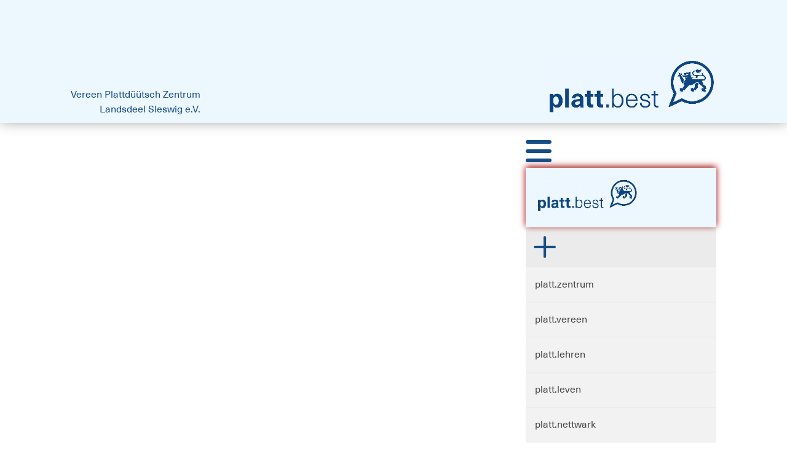

--- FILE ---
content_type: text/html; charset=utf-8
request_url: https://platt.best/platt-termine/71-laat-uns-inn-snack-kamen-ideenaustausch-zu-gespraechskreisen-auf-platt/2023-10-05-14-30?rCH=2
body_size: 7282
content:
<!doctype html>

<html lang="de-de" >

<head>
  <meta name="viewport" content="width=device-width, initial-scale=1" />
  <meta name="expires" content="0">
  <meta name="robots" content="index, follow">
  <meta name="copyright" content="Plattd&uuml;&uuml;tsch Zentrum / Zentrum f�r Niederdeutsch" />
  <META name="page-topic" content="Sprache, Medien, Bildung, Kultur, Kinder, Jugendliche, Schule, Kindergarten">
  <META name="audience" content="all">
  <meta charset="utf-8">
	<meta name="rights" content="Niederdeutsche Sprache, ZFN, Zentrum für Niederdeutsch, Schleswig-Holstein, Identität, Sprache, Kultur, Plattdeutsch, platt, Küste, Schleswig">
	<meta name="description" content="Einladung an Erfahrene und Neugierige, ihr Interesse an erfolgreichen Klöönrunnen op Platt mit anderen zu teilen. Hans Ulrich Kallsen ut Dollerup un Hans Stadthaus ut Langballig stüern al welke Johren en Klöönrunn för Plattsnacker oder Lüüd, de dat Snacken noch man eerst mal probeern wüllen, to">
	<title>„Laat uns in’n Snack kamen“ - Ideenaustausch zu Gesprächskreisen auf Platt  - platt.best - Drift vun Harten</title>
	<link href="/templates/platt-best/favicon.ico" rel="icon" type="image/vnd.microsoft.icon">
<link href="/media/vendor/joomla-custom-elements/css/joomla-alert.min.css?0.4.1" rel="stylesheet">
	<link href="/media/com_icagenda/icicons/style.css?020b69" rel="stylesheet">
	<link href="/media/com_icagenda/css/icagenda.css?020b69" rel="stylesheet">
	<link href="/media/com_icagenda/css/icagenda-front.css?020b69" rel="stylesheet">
	<link href="/media/com_icagenda/leaflet/leaflet.css" rel="stylesheet">
	<link href="/components/com_icagenda/themes/packs/plattbest/css/plattbest_component.css" rel="stylesheet">
	<link href="/plugins/system/jce/css/content.css?badb4208be409b1335b815dde676300e" rel="stylesheet">
	<link href="/media/plg_system_jcemediabox/css/jcemediabox.min.css?7d30aa8b30a57b85d658fcd54426884a" rel="stylesheet">
	<link href="/modules/mod_djmegamenu/themes/default/css/djmegamenu.css?4.3.6.pro" rel="stylesheet">
	<link href="https://cdnjs.cloudflare.com/ajax/libs/animate.css/4.1.1/animate.compat.min.css" rel="stylesheet">
	<link href="/modules/mod_djmegamenu/assets/css/offcanvas.min.css?4.3.6.pro" rel="stylesheet">
	<link href="/modules/mod_djmegamenu/mobilethemes/plattbest/djmobilemenu.css?4.3.6.pro" rel="stylesheet">
	<style>
@media screen and (min-width:1201px){


}

@media screen and (min-width:769px) and (max-width:1200px){



.ic-info-box {
	text-align: center;
	width: auto;
}

.ic-info-box .ic-info-box-header {
	width: 86%;
}

.ic-info-box .ic-info-box-content {
	width: 64%;
}

.ic-info-box .ic-info-box-file {
	width: 100px;
}


.ic-filters-label {
	margin-bottom: 8px;
}
.ic-filters-label-title-2,
.ic-filters-label-title-3 {
	margin-bottom: -5px;
	height: 40px;
	line-height: 40px;
}
.ic-filters-btn-2 {
	height: 40px;
	line-height: 40px;
}
.ic-filters-controls {
	padding: 0;
}
.ic-search-submit,
.ic-search-reset {
	width: 50%;
}

}

@media screen and (min-width:481px) and (max-width:768px){



.ic-event-header {
	width: auto;
}
.ic-title-header {
	width: 98%;
	text-align: left;
}
.ic-title-cat {
	width: 98%;
	text-align: left;
}



.ic-event-title > .ic-features-container {
}

.ic-event-header > .ic-features-container {
	margin-right: 0;
	margin-top: 0;
}
.ic-features-container {
	clear: both;
	text-align: center;
}
.ic-feature-icon {
	float: none;
	display: inline-block;
}


.ic-filters-label {
	margin-bottom: 8px;
}
.ic-filters-label-title-2,
.ic-filters-label-title-3 {
	margin-bottom: -5px;
	height: 40px;
	line-height: 40px;
}
.ic-filters-btn-2 {
	height: 40px;
	line-height: 40px;
}
.ic-filters-controls {
	padding: 0;
}
.ic-search-submit,
.ic-search-reset {
	width: 50%;
}

}

@media screen and (max-width:480px){



.ic-event{
	margin: 20px 0;
}
.ic-box-date {
	width: auto;
	float: none;
}
.ic-content {
	width: auto;
	float:none;
}


.ic-event-header {
	width: auto;
}
.ic-title-header {
	width: 98%;
	text-align: center;
}
.ic-title-cat {
	width: 98%;
	text-align: center;
}


.ic-share {
	display:none;
}



.ic-event-title > .ic-features-container {
}

.ic-event-header > .ic-features-container {
	margin-right: 0;
	margin-top: 0;
}
.ic-features-container {
	clear: both;
	text-align: center;
}
.ic-feature-icon {
	float: none;
	display: inline-block;
}


.ic-info-box .ic-info-box-file {
	width: auto;
	float: none;
}
.ic-divCell {
	float: left;
}


.icagenda_form input,
.icagenda_form input[type="file"],
.icagenda_form .input-large,
.icagenda_form .input-xlarge,
.icagenda_form .input-xxlarge,
.icagenda_form .select-large,
.icagenda_form .select-xlarge,
.icagenda_form .select-xxlarge {
	width: 90%;
}
.icagenda_form .input-small {
	width: 90px;
}
.icagenda_form .select-small {
	width: 114px;
}
.icagenda_form .ic-date-input {
	width: auto;
}
.ic-captcha-label {
	display: none;
}


.ic-filters-label {
	margin-bottom: 8px;
}
.ic-filters-label-title-2,
.ic-filters-label-title-3 {
	margin-bottom: -5px;
	height: 40px;
	line-height: 40px;
}
.ic-filters-btn-2 {
	height: 40px;
	line-height: 40px;
}
.ic-filters-controls {
	padding: 0;
}
.ic-search-submit,
.ic-search-reset {
	width: 100%;
}
.ic-button-more > .ic-row1 {
	height: 40px;
}

}
</style>
	<style>.dj-hideitem { display: none !important; }
</style>
	<style>
		@media (min-width: 4001px) { #dj-megamenu109mobile { display: none; } }
		@media (max-width: 4000px) { #dj-megamenu109, #dj-megamenu109sticky, #dj-megamenu109placeholder { display: none !important; } }
	</style>
<script src="/media/vendor/jquery/js/jquery.min.js?3.7.1"></script>
	<script src="/media/legacy/js/jquery-noconflict.min.js?504da4"></script>
	<script src="/media/mod_menu/js/menu.min.js?020b69" type="module"></script>
	<script type="application/json" class="joomla-script-options new">{"joomla.jtext":{"ERROR":"Fehler","MESSAGE":"Nachricht","NOTICE":"Hinweis","WARNING":"Warnung","JCLOSE":"Schließen","JOK":"OK","JOPEN":"Öffnen"},"system.paths":{"root":"","rootFull":"https:\/\/platt.best\/","base":"","baseFull":"https:\/\/platt.best\/"},"csrf.token":"d082b50e3b54f02c10f9917bb4726fac"}</script>
	<script src="/media/system/js/core.min.js?2cb912"></script>
	<script src="/media/vendor/webcomponentsjs/js/webcomponents-bundle.min.js?2.8.0" nomodule defer></script>
	<script src="/media/vendor/bootstrap/js/alert.min.js?5.3.3" type="module"></script>
	<script src="/media/vendor/bootstrap/js/button.min.js?5.3.3" type="module"></script>
	<script src="/media/vendor/bootstrap/js/carousel.min.js?5.3.3" type="module"></script>
	<script src="/media/vendor/bootstrap/js/collapse.min.js?5.3.3" type="module"></script>
	<script src="/media/vendor/bootstrap/js/dropdown.min.js?5.3.3" type="module"></script>
	<script src="/media/vendor/bootstrap/js/modal.min.js?5.3.3" type="module"></script>
	<script src="/media/vendor/bootstrap/js/offcanvas.min.js?5.3.3" type="module"></script>
	<script src="/media/vendor/bootstrap/js/popover.min.js?5.3.3" type="module"></script>
	<script src="/media/vendor/bootstrap/js/scrollspy.min.js?5.3.3" type="module"></script>
	<script src="/media/vendor/bootstrap/js/tab.min.js?5.3.3" type="module"></script>
	<script src="/media/vendor/bootstrap/js/toast.min.js?5.3.3" type="module"></script>
	<script src="/media/system/js/joomla-hidden-mail.min.js?80d9c7" type="module"></script>
	<script src="/media/system/js/messages.min.js?9a4811" type="module"></script>
	<script src="/media/com_icagenda/js/iCdropdown.min.js?020b69" defer></script>
	<script src="/media/com_icagenda/leaflet/leaflet.js"></script>
	<script src="/media/plg_system_jcemediabox/js/jcemediabox.min.js?7d30aa8b30a57b85d658fcd54426884a"></script>
	<script src="/templates/platt-best/js/modernizr.js"></script>
	<script src="/templates/platt-best/js/logic.js"></script>
	<script src="/modules/mod_djmegamenu/assets/js/jquery.djmegamenu.min.js?4.3.6.pro" defer></script>
	<script src="/modules/mod_djmegamenu/assets/js/jquery.djmobilemenu.min.js?4.3.6.pro" defer></script>
	<script>document.addEventListener("DOMContentLoaded", function() {var mapid = document.getElementById("ic-map-71");if (mapid !== null) { var lat = "", lng = "", map = L.map("ic-map-71").setView([lat, lng], 16);L.tileLayer("https://{s}.tile.openstreetmap.org/{z}/{x}/{y}.png", {attribution: "&copy; <a href=\"https://www.openstreetmap.org/copyright\">OpenStreetMap</a> contributors"}).addTo(map);L.marker([lat, lng]).addTo(map)}});</script>
	<script>jQuery(document).ready(function(){WfMediabox.init({"base":"\/","theme":"standard","width":"","height":"","lightbox":0,"shadowbox":0,"icons":1,"overlay":1,"overlay_opacity":0,"overlay_color":"","transition_speed":500,"close":2,"labels":{"close":"Schlie\u00dfen","next":"N\u00e4chstes","previous":"Vorheriges","cancel":"Abbrechen","numbers":"{{numbers}}","numbers_count":"{{current}} von {{total}}","download":"Download"},"swipe":true,"expand_on_click":true});});</script>
	<script>jQuery.noConflict();</script>
	<meta property="og:title" content="„Laat uns in’n Snack kamen“ - Ideenaustausch zu" />
	<meta property="og:type" content="website" />
	<meta property="og:url" content="https://platt.best/platt-termine/71-laat-uns-inn-snack-kamen-ideenaustausch-zu-gespraechskreisen-auf-platt/2023-10-05-14-30?rCH=2" />
	<meta property="og:description" content="Einladung an Erfahrene und Neugierige, ihr Interesse an erfolgreichen Klöönrunnen op Platt mit anderen zu teilen. Hans Ulrich Kallsen ut Dollerup un Hans Stadthaus ut Langballig stüern al welke Johren en Klöönrunn för Plattsnacker oder Lüüd, de dat Snacken noch man eerst mal probeern wüllen, to" />
	<meta property="og:site_name" content="platt.best - Drift vun Harten" />
	<link rel="stylesheet preload" href="https://cdnjs.cloudflare.com/ajax/libs/animate.css/4.1.1/animate.compat.min.css" as="style">


    <link rel="stylesheet" href="/templates/platt-best/css/desktop.css" media="only screen and (min-width: 1200px)" />
    <link rel="stylesheet" href="/templates/platt-best/css/tablet.css" media="only screen and (min-width : 700px) and (max-width : 1200px)" />
    <link rel="stylesheet" href="/templates/platt-best/css/phone.css" media="only screen and (max-width: 700px)" />
    <link rel="stylesheet" href="/templates/platt-best/css/format_v1.css" />
    <link rel="stylesheet" href="/templates/platt-best/css/normalize.css" />
    <link rel="stylesheet" href="/templates/platt-best/css/djevents.css" />
    <link rel="stylesheet" href="/templates/platt-best/css/schaufenster.css" />
    <link rel="stylesheet" href="/templates/platt-best/css/print.css" media="Print" />


<link rel="apple-touch-icon" href="/templates/platt-best/images/touch-icon-iphone.png">
<link rel="apple-touch-icon" sizes="120x120" href="/templates/platt-bestimages/apple-touch-icon-120x120-precomposed.png">
<link rel="apple-touch-icon" sizes="152x152" href="/templates/platt-bestimages/apple-touch-icon-152x152-precomposed.png">
<link rel="apple-touch-icon" sizes="114x114" href="/templates/platt-bestimages/apple-touch-icon-114x114-precomposed.png">
<link rel="apple-touch-icon" sizes="144x114" href="/templates/platt-bestimages/apple-touch-icon-144x144-precomposed.png">
<link rel="apple-touch-icon" sizes="57x57" href="/templates/platt-bestimages/apple-touch-icon-57x57-precomposed.png">
<link rel="apple-touch-icon" sizes="72x72" href="/templates/platt-bestimages/apple-touch-icon-72x72-precomposed.png">

</head>




<body><div class="dj-offcanvas-wrapper"><div class="dj-offcanvas-pusher"><div class="dj-offcanvas-pusher-in">
<a name="seitenanfang"></a>
<h1 class="unseen">platt.best - Drift vun Harten</h1>
<main id="inhalt">

</main>

<div class="container wrapper">
        <div class="logo-bg"></div>

        <header class="moduletable  logo-text" aria-label="Logo Text ">
        
<div id="mod-custom112" class="mod-custom custom">
    <p><span class="platt-slogan">Vereen Plattdüütsch Zentrum<span class="umbruch"> Landsdeel Sleswig e.V.</span></span></p></div>
</header>

        <header class="moduletable  logo-platt" aria-label="Logo Bild ">
        
<div id="mod-custom111" class="mod-custom custom">
    <p><a href="/"><img src="/images/98_platt.bilder/Logo-Platt-Best-2023.webp" alt="Logo Platt Best - Dirft vun Harten" width="338" height="120" /></a></p></div>
</header>


        <div class="menu-mobile">
        <div class="dj-megamenu-wrapper" data-joomla4 data-tmpl="platt-best">
		<ul id="dj-megamenu109" class="dj-megamenu dj-megamenu-default dj-megamenu-wcag horizontalMenu  dj-fa-no" data-options='{"wrap":null,"animIn":"fadeInUp","animOut":"zoomOut","animSpeed":"normal","openDelay":"250","closeDelay":"500","event":"mouseenter","eventClose":"mouseleave","parentOpen":"0","fixed":"0","offset":"0","theme":"default","direction":"ltr","wcag":"1","overlay":"0"}' data-trigger="4000" role="menubar" aria-label="DJ-MegaMenu">
		<li class="dj-up itemid0 first logo" role="none"><a class="dj-up_a  " href="/" title="platt.best - Drift vun Harten"  role="menuitem"><span ><img class="dj-icon" src="/images/98_platt.bilder/Logo-Platt-Best-2023.webp" alt="platt.best - Drift vun Harten" /></span></a></li><li class="dj-up itemid144" role="none"><a class="dj-up_a  " href="/platt-zentrum"  role="menuitem"><span ><span class="title"><span class="name">platt.zentrum</span></span></span></a></li><li class="dj-up itemid149" role="none"><a class="dj-up_a  " href="/platt-vereen"  role="menuitem"><span ><span class="title"><span class="name">platt.vereen</span></span></span></a></li><li class="dj-up itemid143 parent" role="none"><a class="dj-up_a  "  aria-haspopup="true" aria-expanded="false"   tabindex="0"  role="menuitem"><span class="dj-drop" ><span class="title"><span class="name">platt.lehren</span></span><span class="arrow" aria-hidden="true"></span></span></a><div class="dj-subwrap  single_column subcols1" style=""><div class="dj-subwrap-in" style="width:200px;"><div class="dj-subcol" style="width:200px"><ul class="dj-submenu" role="menu" aria-label="platt.lehren"><li class="itemid147 first" role="none"><a href="/platt-lehren/foer-de-luetten"  role="menuitem"><span class="title"><span class="name">För de Lütten</span></span></a></li><li class="itemid145" role="none"><a href="/platt-lehren/in-de-school"  role="menuitem"><span class="title"><span class="name">In de School</span></span></a></li><li class="itemid146" role="none"><a href="/platt-lehren/foer-de-groten"  role="menuitem"><span class="title"><span class="name">För de Groten</span></span></a></li></ul></div></div></div></li><li class="dj-up itemid102 parent" role="none"><a class="dj-up_a  "  aria-haspopup="true" aria-expanded="false"   tabindex="0"  role="menuitem"><span class="dj-drop" ><span class="title"><span class="name">platt.leven</span></span><span class="arrow" aria-hidden="true"></span></span></a><div class="dj-subwrap  single_column subcols1" style=""><div class="dj-subwrap-in" style="width:200px;"><div class="dj-subcol" style="width:200px"><ul class="dj-submenu" role="menu" aria-label="platt.leven"><li class="itemid136 first" role="none"><a href="/platt-leven/alldag"  role="menuitem"><span class="title"><span class="name">Alldag</span></span></a></li><li class="itemid137" role="none"><a href="/platt-leven/kultur"  role="menuitem"><span class="title"><span class="name">Kultur</span></span></a></li><li class="itemid157" role="none"><a href="/platt-leven/medien"  role="menuitem"><span class="title"><span class="name">Medien</span></span></a></li><li class="itemid138" role="none"><a href="/platt-leven/wettstrieden-un-priesen"  role="menuitem"><span class="title"><span class="name">Wettstrieden un Priesen</span></span></a></li></ul></div></div></div></li><li class="dj-up itemid141 parent" role="none"><a class="dj-up_a  "  aria-haspopup="true" aria-expanded="false"   tabindex="0"  role="menuitem"><span class="dj-drop" ><span class="title"><span class="name">platt.nettwark</span></span><span class="arrow" aria-hidden="true"></span></span></a><div class="dj-subwrap  single_column subcols1" style=""><div class="dj-subwrap-in" style="width:200px;"><div class="dj-subcol" style="width:200px"><ul class="dj-submenu" role="menu" aria-label="platt.nettwark"><li class="itemid155 first" role="none"><a href="/platt-nettwark/nieges"  role="menuitem"><span class="title"><span class="name">Nieges</span></span></a></li><li class="itemid185" role="none"><a href="/platt-nettwark/strukturen-sh"  role="menuitem"><span class="title"><span class="name">Strukturen in SH</span></span></a></li><li class="itemid150" role="none"><a href="/platt-nettwark/foedderers-un-fruennen"  role="menuitem"><span class="title"><span class="name">Födderers un Frünnen</span></span></a></li></ul></div></div></div></li><li class="dj-up itemid132 current active" role="none"><a class="dj-up_a active " href="/platt-termine"  role="menuitem"><span ><span class="title"><span class="name">platt.termine</span></span></span></a></li><li class="dj-up itemid188" role="none"><a class="dj-up_a   kontakt" href="/kontakt"  role="menuitem"><span ><span class="title"><span class="name">Kontakt</span></span></span></a></li><li class="dj-up itemid211" role="none"><a class="dj-up_a  suche" href="/suchen" title="suche"  role="menuitem"><span ><span class="title"><span class="name">Söken</span></span></span></a></li><li class="dj-up itemid101" role="none"><a class="dj-up_a  home" href="/"  role="menuitem"><span ><span class="title"><span class="name">Startsiet</span></span></span></a></li><li class="dj-up itemid237" role="none"><a class="dj-up_a  " href="https://platt.best/mitglied-warrn"  role="menuitem"><span ><img class="dj-icon" src="/images/98_platt.bilder/Banner-Beitritt-PAGE.webp" alt="Ward Mitglied" /></span></a></li></ul>
			<div id="dj-megamenu109mobile" class="dj-megamenu-offcanvas dj-megamenu-offcanvas-plattbest ">
        <button class="dj-mobile-open-btn dj-fa-no" aria-label="Open mobile menu"><span class="dj-mobile-open-icon" aria-hidden="true"></span></button>        <aside id="dj-megamenu109offcanvas" class="dj-offcanvas dj-fa-no dj-offcanvas-plattbest dj-offcanvas-left " data-effect="4" aria-hidden="true" aria-label="DJ-MegaMenu">
                 <div class="dj-offcanvas-top">
                                        <div class="dj-offcanvas-logo">
                                <a href="https://platt.best/">
                                        <img src="/images/98_platt.bilder/Logo-Platt-Best-2023.webp" alt="platt.best - Drift vun Harten" />
                                </a>
                        </div>
                        <div class="dj-offcanvas-btn">

                        <a href="#" class="dj-offcanvas-close-btn" aria-label="Close mobile menu"><span class="fa fa-close" aria-hidden="true"></span></a>
                </div>
                </div>
                                                <div class="dj-offcanvas-content">
                        <ul class="dj-mobile-nav dj-mobile-plattbest " role="menubar">
<li class="dj-mobileitem itemid-144" role="none"><a class="dj-up_a  withimage " href="/platt-zentrum"  role="menuitem"><span class="title"><span class="name">platt.zentrum</span></span></a></li><li class="dj-mobileitem itemid-149" role="none"><a class="dj-up_a  withimage " href="/platt-vereen"  role="menuitem"><span class="title"><span class="name">platt.vereen</span></span></a></li><li class="dj-mobileitem itemid-143 deeper parent" role="none"><a class="dj-up_a  withimage "  aria-haspopup="true" aria-expanded="false"   tabindex="0"  role="menuitem"><span class="title"><span class="name">platt.lehren</span></span></a><ul class="dj-mobile-nav-child"><li class="dj-mobileitem itemid-147" role="none"><a class="dj-up_a  withimage " href="/platt-lehren/foer-de-luetten"  role="menuitem"><span class="title"><span class="name">För de Lütten</span></span></a></li><li class="dj-mobileitem itemid-145" role="none"><a class="dj-up_a  withimage " href="/platt-lehren/in-de-school"  role="menuitem"><span class="title"><span class="name">In de School</span></span></a></li><li class="dj-mobileitem itemid-146" role="none"><a class="dj-up_a  withimage " href="/platt-lehren/foer-de-groten"  role="menuitem"><span class="title"><span class="name">För de Groten</span></span></a></li></ul></li><li class="dj-mobileitem itemid-102 deeper parent" role="none"><a class="dj-up_a  withimage "  aria-haspopup="true" aria-expanded="false"   tabindex="0"  role="menuitem"><span class="title"><span class="name">platt.leven</span></span></a><ul class="dj-mobile-nav-child"><li class="dj-mobileitem itemid-136" role="none"><a class="dj-up_a  withimage " href="/platt-leven/alldag"  role="menuitem"><span class="title"><span class="name">Alldag</span></span></a></li><li class="dj-mobileitem itemid-137" role="none"><a class="dj-up_a  withimage " href="/platt-leven/kultur"  role="menuitem"><span class="title"><span class="name">Kultur</span></span></a></li><li class="dj-mobileitem itemid-157" role="none"><a class="dj-up_a  withimage " href="/platt-leven/medien"  role="menuitem"><span class="title"><span class="name">Medien</span></span></a></li><li class="dj-mobileitem itemid-138" role="none"><a class="dj-up_a  withimage " href="/platt-leven/wettstrieden-un-priesen"  role="menuitem"><span class="title"><span class="name">Wettstrieden un Priesen</span></span></a></li></ul></li><li class="dj-mobileitem itemid-141 deeper parent" role="none"><a class="dj-up_a  withimage "  aria-haspopup="true" aria-expanded="false"   tabindex="0"  role="menuitem"><span class="title"><span class="name">platt.nettwark</span></span></a><ul class="dj-mobile-nav-child"><li class="dj-mobileitem itemid-155" role="none"><a class="dj-up_a  withimage " href="/platt-nettwark/nieges"  role="menuitem"><span class="title"><span class="name">Nieges</span></span></a></li><li class="dj-mobileitem itemid-185" role="none"><a class="dj-up_a  withimage " href="/platt-nettwark/strukturen-sh"  role="menuitem"><span class="title"><span class="name">Strukturen in SH</span></span></a></li><li class="dj-mobileitem itemid-150" role="none"><a class="dj-up_a  withimage " href="/platt-nettwark/foedderers-un-fruennen"  role="menuitem"><span class="title"><span class="name">Födderers un Frünnen</span></span></a></li></ul></li><li class="dj-mobileitem itemid-132 current active" role="none"><a class="dj-up_a  withimage " href="/platt-termine"  role="menuitem"><span class="title"><span class="name">platt.termine</span></span></a></li><li class="dj-mobileitem itemid-188" role="none"><a class="dj-up_a  withimage  kontakt" href="/kontakt"  role="menuitem"><span class="title"><span class="name">Kontakt</span></span></a></li><li class="dj-mobileitem itemid-211" role="none"><a class="dj-up_a  withimage suche" href="/suchen" title="suche"  role="menuitem"><span class="title"><span class="name">Söken</span></span></a></li><li class="dj-mobileitem itemid-101" role="none"><a class="dj-up_a  withimage home" href="/"  role="menuitem"><span class="title"><span class="name">Startsiet</span></span></a></li><li class="dj-mobileitem itemid-237" role="none"><a class="dj-up_a  withimage " href="https://platt.best/mitglied-warrn"  role="menuitem"><img class="dj-icon" src="/images/98_platt.bilder/Banner-Beitritt-PAGE.webp" alt="Ward Mitglied" /></a></li></ul>
                </div>
                        </aside>
</div>	</div>
        
        </div>

        <div class="slider">
        

                
        </div>





         <article id="maincontent" class="component">
                 <div id="system-message-container" aria-live="polite"></div>


                 
                 <!-- iCagenda PRO 3.9.12 -->
<div id="icagenda" class="ic-event-view">

		
<div class="ic-top-buttons">


		
		<div class="ic-manager-toolbar">
			</div>

	<div class="ic-buttons">

				
						<div class="ic-icon">
			<div class="ic-dropdown">
<button tabindex="0" type="button" class="btn btn-sm btn-info ic-dropdown-toggle" id="dropdownAddToCal" aria-expanded="false" aria-describedby="buttonAddToCal">
<span class="iCicon iCicon-calendar"></span>&#160;Zum Kalender hinzufügen
</button>
<ul class="ic-dropdown-menu text-left" aria-labelledby="dropdownAddToCal">
<li><a class="ic-dropdown-item ic-addtocal-link-24" href="https://www.google.com/calendar/event?action=TEMPLATE&text=%E2%80%9ELaat+uns+in%E2%80%99n+Snack+kamen%E2%80%9C+-+Ideenaustausch+zu+Gespr%C3%A4chskreisen+auf+Platt+...&dates=20231005T143000/20231005T143000&location=Plattd%C3%BC%C3%BCtsch+Zentrum%2C+Flensburger+Str.+18%2C+25917+Leck+-+&trp=true&details=%0D%0AEinladung+an+Erfahrene+und+Neugierige%2C+ihr+Interesse+an+erfolgreichen+Kl%C3%B6%C3%B6nrunnen+op+Platt+mit+anderen+zu+teilen.%0D%0AHans+Ulrich+Kallsen+ut+Dollerup+un+Hans+Stadthaus+ut+Langballig+st%C3%BCern+al+welke+Johren+en+Kl%C3%B6%C3%B6nrunn+f%C3%B6r+Plattsnacker+oder+L%C3%BC%C3%BCd%2C+de+dat+Snacken+noch+man+eerst+mal+probeern+w%C3%BCllen%2C+to+vergn%C3%B6%C3%B6gliche+oder+eernste+Themen.+De+beiden+delen+geern+mit+annern%2C+wat+se+%C3%B6ver+de+Johren+utprobeert+un+f%C3%B6r+sik+as+Anschuvers+vun+en+Snackkring+lehrt+hebben+un+freuen+sik+j%C3%BCst+so+%C3%B6ver+nie%E2%80%99e+Ideen+vun+de..." rel="nofollow" target="_blank"><img class="ic-svg ic-addtocal-svg-24" src="https://platt.best/media/com_icagenda/images/addtocal/png/google-calendar.png" alt="Google Kalender" srcset="https://platt.best/media/com_icagenda/images/addtocal/svg/google-calendar.svg" /><span class="ic-addtocal-text-24">Google Kalender</span></a></li><li><a class="ic-dropdown-item ic-addtocal-link-24" href="/platt-termine/71-laat-uns-inn-snack-kamen-ideenaustausch-zu-gespraechskreisen-auf-platt/2023-10-05-14-30?vcal=1" rel="nofollow" target="_blank"><img class="ic-svg ic-addtocal-svg-24" src="https://platt.best/media/com_icagenda/images/addtocal/png/outlook-calendar.png" alt="Outlook Kalender" srcset="https://platt.best/media/com_icagenda/images/addtocal/svg/outlook-calendar.svg" /><span class="ic-addtocal-text-24">Outlook Kalender</span></a></li><li><a class="ic-dropdown-item ic-addtocal-link-24" href="https://outlook.live.com/calendar/0/deeplink/compose?rru=addevent&path=%2Fcalendar%2Faction%2Fcompose&startdt=2023-10-05T14:30:00Z&enddt=&subject=%E2%80%9ELaat+uns+in%E2%80%99n+Snack+kamen%E2%80%9C+-+Ideenaustausch+zu+Gespr%C3%A4chskreisen+auf+Platt++%28Fortbillen%29&location=Plattd%C3%BC%C3%BCtsch+Zentrum%2C+Flensburger+Str.+18%2C+25917+Leck+-+&body=%0D%0AEinladung+an+Erfahrene+und+Neugierige%2C+ihr+Interesse+an+erfolgreichen+Kl%C3%B6%C3%B6nrunnen+op+Platt+mit+anderen+zu+teilen.%0D%0AHans+Ulrich+Kallsen+ut+Dollerup+un+Hans+Stadthaus+ut+Langballig+st%C3%BCern+al+welke+Johren+en+Kl%C3%B6%C3%B6nrunn+f%C3%B6r+Plattsnacker+oder+L%C3%BC%C3%BCd%2C+de+dat+Snacken+noch+man+eerst+mal+probeern+w%C3%BCllen%2C+to+vergn%C3%B6%C3%B6gliche+oder+eernste+Themen.+De+beiden+delen+geern+mit+annern%2C+wat+se+%C3%B6ver+de+Johren+utprobeert+un+f%C3%B6r+sik+as+Anschuvers+vun+en+Snackkring+lehrt+hebben+un+freuen+sik+j%C3%BCst+so+%C3%B6ver+nie%E2%80%99e+Ideen+vun+de..." rel="nofollow" target="_blank"><img class="ic-svg ic-addtocal-svg-24" src="https://platt.best/media/com_icagenda/images/addtocal/png/outlook.png" alt="Outlook Live Kalender" srcset="https://platt.best/media/com_icagenda/images/addtocal/svg/outlook.svg" /><span class="ic-addtocal-text-24">Outlook Live Kalender</span></a></li>
</div>		</div>
		
	</div>


</div>

	<!-- plattbest -->
		
		
		
<!-- Event details -->

        <div class="termin-detail">
                <div class="event-header ic-event-header ">


                                <div class="title-header">          <span class="calendar_month">&nbsp;&nbsp;&nbsp;&nbsp;&nbsp;&nbsp;&nbsp;</span> <br> 
                     <h1>
                                „Laat uns in’n Snack kamen“ - Ideenaustausch zu Gesprächskreisen auf Platt                         </h1>
                </div>






<div class="details ic-details">

<div class="ic-event-box ic-event-date">
         <div class="event-name">
         Termin:
         </div>

         <div class="event-text date">
         <span class="ic-single-next">05.10.2023</span> <span class="ic-single-starttime">14:30</span>         </div>
</div>


<div class="ic-event-box ic-event-location">
                           
         <div class="event-name">
         Oort:
         </div>
         <div class="event-text location">
         Plattdüütsch Zentrum, Flensburger Str. 18, 25917 Leck         </div>
                                                         </div>




<div class="ic-event-box ic-info-phone">
         <div class="event-name">
         Telefon:
         </div>
         <div class="event-text  ic-value">
         <a href="tel:04662-77272">04662-77272</a>         </div>
</div>



<div class="ic-event-box  ic-info-email">
         <div class="event-name">E-Mail:
         </div>
         <div class="event-text ic-mail">
         <joomla-hidden-mail  is-link="1" is-email="1" first="cG9zdA==" last="cGxhdHQuYmVzdA==" text="cG9zdEBwbGF0dC5iZXN0" base="" >Diese E-Mail-Adresse ist vor Spambots geschützt! Zur Anzeige muss JavaScript eingeschaltet sein.</joomla-hidden-mail>         </div>
</div>





</div>




                                                <div id="ic-detail-desc" class="ic-detail-desc">
                        <div class="ic-short-description">
                                                        </div>
                        <div class="ic-full-description">
                                <div class="text">
<h3>Einladung an Erfahrene und Neugierige, <br />ihr Interesse an erfolgreichen Klöönrunnen op Platt mit anderen zu teilen.</h3>
<p>Hans Ulrich Kallsen ut Dollerup un Hans Stadthaus ut Langballig stüern al welke Johren en Klöönrunn för Plattsnacker oder Lüüd, de dat Snacken noch man eerst mal probeern wüllen, to vergnöögliche oder eernste Themen. De beiden delen geern mit annern, wat se över de Johren utprobeert un för sik as Anschuvers vun en Snackkring lehrt hebben un freuen sik jüst so över nie’e Ideen vun de Deelnehmers.</p>
</div>                        </div>
                
                
                        <p>&nbsp;</p>



                </div>
                
        </div>

                
                        <p>&nbsp;</p>
        <div class="detail-date-list">
                <h3 class="alldates">mehr Termine ...</h3><br />
                <div class="datesList">
                                                <ul class="alldates"><li class="alldates">05.10.2023 <span class="evttime">14:30</span></li></ul>                </div>
        </div>
        
                
		</div>
                 
         </article>

         <div class="sidebar">
         
         </div>
         <div class="sidebar">
         <div class="kalender">
         </div>
         </div>



        <div class="footer-bg"></div>
        <div class="footerzeile">
        <footer class="moduletable  footer-1" aria-label="Footer 1">
        
<div id="mod-custom113" class="mod-custom custom">
    <address>Plattdüütsch Zentrum / Zentrum für Niederdeutsch<br />Landesdeel Schleswig</address>
<p class="social-box"><a href="https://www.instagram.com/platt.best/" target="_blank" rel="noopener"><span class="insta"></span><span class="insta-text">Platt.best op Instagram</span> </a></p></div>
</footer>

        <footer class="moduletable  footer-2" aria-label="Footer 2">
        
<div id="mod-custom114" class="mod-custom custom">
    <address><a href="tel:+490466277272" target="_blank" title="Telefonnummer des Plattdeutschen Zentrums, Leck">0 46 62 / 7 72 72</a><br /><a href="mailto:post@platt.best" target="_blank">post | at | platt.best</a></address></div>
</footer>

        <ul class="mod-menu mod-list nav  footer-3">
<li class="nav-item item-126"><a href="/datenschutz" >Datenschutz</a></li><li class="nav-item item-127"><a href="/impressum" >Impressum</a></li></ul>

        <ul class="mod-menu mod-list nav  footer-4">
<li class="nav-item item-129"><a href="/copyright" >Copyright</a></li><li class="nav-item item-130"><a href="/sitemap?view=html&amp;id=2" >Sitemap</a></li></ul>






</div></div></div></body>
</html>

--- FILE ---
content_type: text/html; charset=utf-8
request_url: https://platt.best/templates/platt-best/css/djevents.css
body_size: 5431
content:
<!doctype html>

<html lang="de-de" >

<head>
  <meta name="viewport" content="width=device-width, initial-scale=1" />
  <meta name="expires" content="0">
  <meta name="robots" content="index, follow">
  <meta name="copyright" content="Plattd&uuml;&uuml;tsch Zentrum / Zentrum f�r Niederdeutsch" />
  <META name="page-topic" content="Sprache, Medien, Bildung, Kultur, Kinder, Jugendliche, Schule, Kindergarten">
  <META name="audience" content="all">
  <meta charset="utf-8">
	<meta name="rights" content="Niederdeutsche Sprache, ZFN, Zentrum für Niederdeutsch, Schleswig-Holstein, Identität, Sprache, Kultur, Plattdeutsch, platt, Küste, Schleswig">
	<meta name="author" content="bba">
	<meta name="description" content="Das Zentrum für Niederdeutsch, Landesteil Schleswig, informiert mit plattdeutschen Beiträgen und Audios nebst hochdeutschen Extrakten aus seinen Netzwerken.">
	<title>Fehler 404 - platt.best - Drift vun Harten</title>
	<link href="/templates/platt-best/favicon.ico" rel="icon" type="image/vnd.microsoft.icon">
<link href="/media/vendor/joomla-custom-elements/css/joomla-alert.min.css?0.4.1" rel="stylesheet">
	<link href="/media/com_icagenda/icicons/style.css?020b69" rel="stylesheet">
	<link href="/plugins/system/jce/css/content.css?badb4208be409b1335b815dde676300e" rel="stylesheet">
	<link href="/media/plg_system_jcemediabox/css/jcemediabox.min.css?7d30aa8b30a57b85d658fcd54426884a" rel="stylesheet">
	<link href="/modules/mod_djmegamenu/themes/default/css/djmegamenu.css?4.3.6.pro" rel="stylesheet">
	<link href="https://cdnjs.cloudflare.com/ajax/libs/animate.css/4.1.1/animate.compat.min.css" rel="stylesheet">
	<link href="/modules/mod_djmegamenu/assets/css/offcanvas.min.css?4.3.6.pro" rel="stylesheet">
	<link href="/modules/mod_djmegamenu/mobilethemes/plattbest/djmobilemenu.css?4.3.6.pro" rel="stylesheet">
	<style>.dj-hideitem { display: none !important; }
</style>
	<style>
		@media (min-width: 4001px) { #dj-megamenu109mobile { display: none; } }
		@media (max-width: 4000px) { #dj-megamenu109, #dj-megamenu109sticky, #dj-megamenu109placeholder { display: none !important; } }
	</style>
<script src="/media/vendor/jquery/js/jquery.min.js?3.7.1"></script>
	<script src="/media/legacy/js/jquery-noconflict.min.js?504da4"></script>
	<script src="/media/mod_menu/js/menu.min.js?020b69" type="module"></script>
	<script type="application/json" class="joomla-script-options new">{"joomla.jtext":{"ERROR":"Fehler","MESSAGE":"Nachricht","NOTICE":"Hinweis","WARNING":"Warnung","JCLOSE":"Schließen","JOK":"OK","JOPEN":"Öffnen"},"system.paths":{"root":"","rootFull":"https:\/\/platt.best\/","base":"","baseFull":"https:\/\/platt.best\/"},"csrf.token":"d082b50e3b54f02c10f9917bb4726fac"}</script>
	<script src="/media/system/js/core.min.js?2cb912"></script>
	<script src="/media/vendor/webcomponentsjs/js/webcomponents-bundle.min.js?2.8.0" nomodule defer></script>
	<script src="/media/vendor/bootstrap/js/alert.min.js?5.3.3" type="module"></script>
	<script src="/media/vendor/bootstrap/js/button.min.js?5.3.3" type="module"></script>
	<script src="/media/vendor/bootstrap/js/carousel.min.js?5.3.3" type="module"></script>
	<script src="/media/vendor/bootstrap/js/collapse.min.js?5.3.3" type="module"></script>
	<script src="/media/vendor/bootstrap/js/dropdown.min.js?5.3.3" type="module"></script>
	<script src="/media/vendor/bootstrap/js/modal.min.js?5.3.3" type="module"></script>
	<script src="/media/vendor/bootstrap/js/offcanvas.min.js?5.3.3" type="module"></script>
	<script src="/media/vendor/bootstrap/js/popover.min.js?5.3.3" type="module"></script>
	<script src="/media/vendor/bootstrap/js/scrollspy.min.js?5.3.3" type="module"></script>
	<script src="/media/vendor/bootstrap/js/tab.min.js?5.3.3" type="module"></script>
	<script src="/media/vendor/bootstrap/js/toast.min.js?5.3.3" type="module"></script>
	<script src="/media/system/js/joomla-hidden-mail.min.js?80d9c7" type="module"></script>
	<script src="/media/system/js/messages.min.js?9a4811" type="module"></script>
	<script src="/media/plg_system_jcemediabox/js/jcemediabox.min.js?7d30aa8b30a57b85d658fcd54426884a"></script>
	<script src="/templates/platt-best/js/modernizr.js"></script>
	<script src="/templates/platt-best/js/logic.js"></script>
	<script src="/modules/mod_djmegamenu/assets/js/jquery.djmegamenu.min.js?4.3.6.pro" defer></script>
	<script src="/modules/mod_djmegamenu/assets/js/jquery.djmobilemenu.min.js?4.3.6.pro" defer></script>
	<script type="application/ld+json">{"@context":"https:\/\/schema.org","@type":"BreadcrumbList","itemListElement":[{"@type":"ListItem","position":1,"item":{"@id":"https:\/\/platt.best\/fehler-404","name":"Fehler 404"}}]}</script>
	<script type="application/ld+json">{"@context":"https://schema.org","@graph":[{"@type":"Organization","@id":"https://platt.best/#/schema/Organization/base","name":"platt.best - Drift vun Harten","url":"https://platt.best/"},{"@type":"WebSite","@id":"https://platt.best/#/schema/WebSite/base","url":"https://platt.best/","name":"platt.best - Drift vun Harten","publisher":{"@id":"https://platt.best/#/schema/Organization/base"}},{"@type":"WebPage","@id":"https://platt.best/#/schema/WebPage/base","url":"https://platt.best/fehler-404","name":"Fehler 404 - platt.best - Drift vun Harten","description":"Das Zentrum für Niederdeutsch, Landesteil Schleswig, informiert mit plattdeutschen Beiträgen und Audios nebst hochdeutschen Extrakten aus seinen Netzwerken.","isPartOf":{"@id":"https://platt.best/#/schema/WebSite/base"},"about":{"@id":"https://platt.best/#/schema/Organization/base"},"inLanguage":"de-DE"},{"@type":"Article","@id":"https://platt.best/#/schema/com_content/article/62","name":"Fehler 404","headline":"Fehler 404","inLanguage":"de-DE","isPartOf":{"@id":"https://platt.best/#/schema/WebPage/base"}}]}</script>
	<script>jQuery(document).ready(function(){WfMediabox.init({"base":"\/","theme":"standard","width":"","height":"","lightbox":0,"shadowbox":0,"icons":1,"overlay":1,"overlay_opacity":0,"overlay_color":"","transition_speed":500,"close":2,"labels":{"close":"Schlie\u00dfen","next":"N\u00e4chstes","previous":"Vorheriges","cancel":"Abbrechen","numbers":"{{numbers}}","numbers_count":"{{current}} von {{total}}","download":"Download"},"swipe":true,"expand_on_click":true});});</script>
	<script>jQuery.noConflict();</script>
	<link rel="stylesheet preload" href="https://cdnjs.cloudflare.com/ajax/libs/animate.css/4.1.1/animate.compat.min.css" as="style">


    <link rel="stylesheet" href="/templates/platt-best/css/desktop.css" media="only screen and (min-width: 1200px)" />
    <link rel="stylesheet" href="/templates/platt-best/css/tablet.css" media="only screen and (min-width : 700px) and (max-width : 1200px)" />
    <link rel="stylesheet" href="/templates/platt-best/css/phone.css" media="only screen and (max-width: 700px)" />
    <link rel="stylesheet" href="/templates/platt-best/css/format_v1.css" />
    <link rel="stylesheet" href="/templates/platt-best/css/normalize.css" />
    <link rel="stylesheet" href="/templates/platt-best/css/djevents.css" />
    <link rel="stylesheet" href="/templates/platt-best/css/schaufenster.css" />
    <link rel="stylesheet" href="/templates/platt-best/css/print.css" media="Print" />


<link rel="apple-touch-icon" href="/templates/platt-best/images/touch-icon-iphone.png">
<link rel="apple-touch-icon" sizes="120x120" href="/templates/platt-bestimages/apple-touch-icon-120x120-precomposed.png">
<link rel="apple-touch-icon" sizes="152x152" href="/templates/platt-bestimages/apple-touch-icon-152x152-precomposed.png">
<link rel="apple-touch-icon" sizes="114x114" href="/templates/platt-bestimages/apple-touch-icon-114x114-precomposed.png">
<link rel="apple-touch-icon" sizes="144x114" href="/templates/platt-bestimages/apple-touch-icon-144x144-precomposed.png">
<link rel="apple-touch-icon" sizes="57x57" href="/templates/platt-bestimages/apple-touch-icon-57x57-precomposed.png">
<link rel="apple-touch-icon" sizes="72x72" href="/templates/platt-bestimages/apple-touch-icon-72x72-precomposed.png">

</head>




<body><div class="dj-offcanvas-wrapper"><div class="dj-offcanvas-pusher"><div class="dj-offcanvas-pusher-in">
<a name="seitenanfang"></a>
<h1 class="unseen">platt.best - Drift vun Harten</h1>
<main id="inhalt">

</main>

<div class="container wrapper">
        <div class="logo-bg"></div>

        <header class="moduletable  logo-text" aria-label="Logo Text ">
        
<div id="mod-custom112" class="mod-custom custom">
    <p><span class="platt-slogan">Vereen Plattdüütsch Zentrum<span class="umbruch"> Landsdeel Sleswig e.V.</span></span></p></div>
</header>

        <header class="moduletable  logo-platt" aria-label="Logo Bild ">
        
<div id="mod-custom111" class="mod-custom custom">
    <p><a href="/"><img src="/images/98_platt.bilder/Logo-Platt-Best-2023.webp" alt="Logo Platt Best - Dirft vun Harten" width="338" height="120" /></a></p></div>
</header>


        <div class="menu-mobile">
        <div class="dj-megamenu-wrapper" data-joomla4 data-tmpl="platt-best">
		<ul id="dj-megamenu109" class="dj-megamenu dj-megamenu-default dj-megamenu-wcag horizontalMenu  dj-fa-no" data-options='{"wrap":null,"animIn":"fadeInUp","animOut":"zoomOut","animSpeed":"normal","openDelay":"250","closeDelay":"500","event":"mouseenter","eventClose":"mouseleave","parentOpen":"0","fixed":"0","offset":"0","theme":"default","direction":"ltr","wcag":"1","overlay":"0"}' data-trigger="4000" role="menubar" aria-label="DJ-MegaMenu">
		<li class="dj-up itemid0 first logo" role="none"><a class="dj-up_a  " href="/" title="platt.best - Drift vun Harten"  role="menuitem"><span ><img class="dj-icon" src="/images/98_platt.bilder/Logo-Platt-Best-2023.webp" alt="platt.best - Drift vun Harten" /></span></a></li><li class="dj-up itemid144" role="none"><a class="dj-up_a  " href="/platt-zentrum"  role="menuitem"><span ><span class="title"><span class="name">platt.zentrum</span></span></span></a></li><li class="dj-up itemid149" role="none"><a class="dj-up_a  " href="/platt-vereen"  role="menuitem"><span ><span class="title"><span class="name">platt.vereen</span></span></span></a></li><li class="dj-up itemid143 parent" role="none"><a class="dj-up_a  "  aria-haspopup="true" aria-expanded="false"   tabindex="0"  role="menuitem"><span class="dj-drop" ><span class="title"><span class="name">platt.lehren</span></span><span class="arrow" aria-hidden="true"></span></span></a><div class="dj-subwrap  single_column subcols1" style=""><div class="dj-subwrap-in" style="width:200px;"><div class="dj-subcol" style="width:200px"><ul class="dj-submenu" role="menu" aria-label="platt.lehren"><li class="itemid147 first" role="none"><a href="/platt-lehren/foer-de-luetten"  role="menuitem"><span class="title"><span class="name">För de Lütten</span></span></a></li><li class="itemid145" role="none"><a href="/platt-lehren/in-de-school"  role="menuitem"><span class="title"><span class="name">In de School</span></span></a></li><li class="itemid146" role="none"><a href="/platt-lehren/foer-de-groten"  role="menuitem"><span class="title"><span class="name">För de Groten</span></span></a></li></ul></div></div></div></li><li class="dj-up itemid102 parent" role="none"><a class="dj-up_a  "  aria-haspopup="true" aria-expanded="false"   tabindex="0"  role="menuitem"><span class="dj-drop" ><span class="title"><span class="name">platt.leven</span></span><span class="arrow" aria-hidden="true"></span></span></a><div class="dj-subwrap  single_column subcols1" style=""><div class="dj-subwrap-in" style="width:200px;"><div class="dj-subcol" style="width:200px"><ul class="dj-submenu" role="menu" aria-label="platt.leven"><li class="itemid136 first" role="none"><a href="/platt-leven/alldag"  role="menuitem"><span class="title"><span class="name">Alldag</span></span></a></li><li class="itemid137" role="none"><a href="/platt-leven/kultur"  role="menuitem"><span class="title"><span class="name">Kultur</span></span></a></li><li class="itemid157" role="none"><a href="/platt-leven/medien"  role="menuitem"><span class="title"><span class="name">Medien</span></span></a></li><li class="itemid138" role="none"><a href="/platt-leven/wettstrieden-un-priesen"  role="menuitem"><span class="title"><span class="name">Wettstrieden un Priesen</span></span></a></li></ul></div></div></div></li><li class="dj-up itemid141 parent" role="none"><a class="dj-up_a  "  aria-haspopup="true" aria-expanded="false"   tabindex="0"  role="menuitem"><span class="dj-drop" ><span class="title"><span class="name">platt.nettwark</span></span><span class="arrow" aria-hidden="true"></span></span></a><div class="dj-subwrap  single_column subcols1" style=""><div class="dj-subwrap-in" style="width:200px;"><div class="dj-subcol" style="width:200px"><ul class="dj-submenu" role="menu" aria-label="platt.nettwark"><li class="itemid155 first" role="none"><a href="/platt-nettwark/nieges"  role="menuitem"><span class="title"><span class="name">Nieges</span></span></a></li><li class="itemid185" role="none"><a href="/platt-nettwark/strukturen-sh"  role="menuitem"><span class="title"><span class="name">Strukturen in SH</span></span></a></li><li class="itemid150" role="none"><a href="/platt-nettwark/foedderers-un-fruennen"  role="menuitem"><span class="title"><span class="name">Födderers un Frünnen</span></span></a></li></ul></div></div></div></li><li class="dj-up itemid132" role="none"><a class="dj-up_a  " href="/platt-termine"  role="menuitem"><span ><span class="title"><span class="name">platt.termine</span></span></span></a></li><li class="dj-up itemid188" role="none"><a class="dj-up_a   kontakt" href="/kontakt"  role="menuitem"><span ><span class="title"><span class="name">Kontakt</span></span></span></a></li><li class="dj-up itemid211" role="none"><a class="dj-up_a  suche" href="/suchen" title="suche"  role="menuitem"><span ><span class="title"><span class="name">Söken</span></span></span></a></li><li class="dj-up itemid101" role="none"><a class="dj-up_a  home" href="/"  role="menuitem"><span ><span class="title"><span class="name">Startsiet</span></span></span></a></li><li class="dj-up itemid237" role="none"><a class="dj-up_a  " href="https://platt.best/mitglied-warrn"  role="menuitem"><span ><img class="dj-icon" src="/images/98_platt.bilder/Banner-Beitritt-PAGE.webp" alt="Ward Mitglied" /></span></a></li></ul>
			<div id="dj-megamenu109mobile" class="dj-megamenu-offcanvas dj-megamenu-offcanvas-plattbest ">
        <button class="dj-mobile-open-btn dj-fa-no" aria-label="Open mobile menu"><span class="dj-mobile-open-icon" aria-hidden="true"></span></button>        <aside id="dj-megamenu109offcanvas" class="dj-offcanvas dj-fa-no dj-offcanvas-plattbest dj-offcanvas-left " data-effect="4" aria-hidden="true" aria-label="DJ-MegaMenu">
                 <div class="dj-offcanvas-top">
                                        <div class="dj-offcanvas-logo">
                                <a href="https://platt.best/">
                                        <img src="/images/98_platt.bilder/Logo-Platt-Best-2023.webp" alt="platt.best - Drift vun Harten" />
                                </a>
                        </div>
                        <div class="dj-offcanvas-btn">

                        <a href="#" class="dj-offcanvas-close-btn" aria-label="Close mobile menu"><span class="fa fa-close" aria-hidden="true"></span></a>
                </div>
                </div>
                                                <div class="dj-offcanvas-content">
                        <ul class="dj-mobile-nav dj-mobile-plattbest " role="menubar">
<li class="dj-mobileitem itemid-144" role="none"><a class="dj-up_a  withimage " href="/platt-zentrum"  role="menuitem"><span class="title"><span class="name">platt.zentrum</span></span></a></li><li class="dj-mobileitem itemid-149" role="none"><a class="dj-up_a  withimage " href="/platt-vereen"  role="menuitem"><span class="title"><span class="name">platt.vereen</span></span></a></li><li class="dj-mobileitem itemid-143 deeper parent" role="none"><a class="dj-up_a  withimage "  aria-haspopup="true" aria-expanded="false"   tabindex="0"  role="menuitem"><span class="title"><span class="name">platt.lehren</span></span></a><ul class="dj-mobile-nav-child"><li class="dj-mobileitem itemid-147" role="none"><a class="dj-up_a  withimage " href="/platt-lehren/foer-de-luetten"  role="menuitem"><span class="title"><span class="name">För de Lütten</span></span></a></li><li class="dj-mobileitem itemid-145" role="none"><a class="dj-up_a  withimage " href="/platt-lehren/in-de-school"  role="menuitem"><span class="title"><span class="name">In de School</span></span></a></li><li class="dj-mobileitem itemid-146" role="none"><a class="dj-up_a  withimage " href="/platt-lehren/foer-de-groten"  role="menuitem"><span class="title"><span class="name">För de Groten</span></span></a></li></ul></li><li class="dj-mobileitem itemid-102 deeper parent" role="none"><a class="dj-up_a  withimage "  aria-haspopup="true" aria-expanded="false"   tabindex="0"  role="menuitem"><span class="title"><span class="name">platt.leven</span></span></a><ul class="dj-mobile-nav-child"><li class="dj-mobileitem itemid-136" role="none"><a class="dj-up_a  withimage " href="/platt-leven/alldag"  role="menuitem"><span class="title"><span class="name">Alldag</span></span></a></li><li class="dj-mobileitem itemid-137" role="none"><a class="dj-up_a  withimage " href="/platt-leven/kultur"  role="menuitem"><span class="title"><span class="name">Kultur</span></span></a></li><li class="dj-mobileitem itemid-157" role="none"><a class="dj-up_a  withimage " href="/platt-leven/medien"  role="menuitem"><span class="title"><span class="name">Medien</span></span></a></li><li class="dj-mobileitem itemid-138" role="none"><a class="dj-up_a  withimage " href="/platt-leven/wettstrieden-un-priesen"  role="menuitem"><span class="title"><span class="name">Wettstrieden un Priesen</span></span></a></li></ul></li><li class="dj-mobileitem itemid-141 deeper parent" role="none"><a class="dj-up_a  withimage "  aria-haspopup="true" aria-expanded="false"   tabindex="0"  role="menuitem"><span class="title"><span class="name">platt.nettwark</span></span></a><ul class="dj-mobile-nav-child"><li class="dj-mobileitem itemid-155" role="none"><a class="dj-up_a  withimage " href="/platt-nettwark/nieges"  role="menuitem"><span class="title"><span class="name">Nieges</span></span></a></li><li class="dj-mobileitem itemid-185" role="none"><a class="dj-up_a  withimage " href="/platt-nettwark/strukturen-sh"  role="menuitem"><span class="title"><span class="name">Strukturen in SH</span></span></a></li><li class="dj-mobileitem itemid-150" role="none"><a class="dj-up_a  withimage " href="/platt-nettwark/foedderers-un-fruennen"  role="menuitem"><span class="title"><span class="name">Födderers un Frünnen</span></span></a></li></ul></li><li class="dj-mobileitem itemid-132" role="none"><a class="dj-up_a  withimage " href="/platt-termine"  role="menuitem"><span class="title"><span class="name">platt.termine</span></span></a></li><li class="dj-mobileitem itemid-188" role="none"><a class="dj-up_a  withimage  kontakt" href="/kontakt"  role="menuitem"><span class="title"><span class="name">Kontakt</span></span></a></li><li class="dj-mobileitem itemid-211" role="none"><a class="dj-up_a  withimage suche" href="/suchen" title="suche"  role="menuitem"><span class="title"><span class="name">Söken</span></span></a></li><li class="dj-mobileitem itemid-101" role="none"><a class="dj-up_a  withimage home" href="/"  role="menuitem"><span class="title"><span class="name">Startsiet</span></span></a></li><li class="dj-mobileitem itemid-237" role="none"><a class="dj-up_a  withimage " href="https://platt.best/mitglied-warrn"  role="menuitem"><img class="dj-icon" src="/images/98_platt.bilder/Banner-Beitritt-PAGE.webp" alt="Ward Mitglied" /></a></li></ul>
                </div>
                        </aside>
</div>	</div>
        <nav class="breadcrumbs" aria-label="Breadcrumbs">
        <ol itemscope itemtype="https://schema.org/BreadcrumbList" class="mod-breadcrumbs breadcrumb px-3 py-2">
                                        <li class="mod-breadcrumbs__here float-start">                  <a href="/index.php"><img src="/templates/platt-best/images/home.jpg" alt="" border="1"></a>
                        </li>
                
                        </ol>
        </nav>
        </div>

        <div class="slider">
        

                
        </div>





         <article id="maincontent" class="component">
                 <div id="system-message-container" aria-live="polite"></div>


                 
                 <div class="com-content-article textseite item-page" itemscope itemtype="https://schema.org/Article">
        <meta itemprop="inLanguage" content="de-DE">
        
        
                <div class="page-header">
                <h1 itemprop="headline">
                        Fehler 404                </h1>
                                                        </div>
                
                


        
                
                                                                <div itemprop="articleBody">


               <div class="text">
<h3>Hoppla, die Seite ist nicht mehr da ...</h3>
<p><strong>Leider ist die von Ihnen angegebene Seite nicht mehr auffindbar und wir können uns auch denken warum:</strong></p>
<ul>
<li>Der Link auf den Sie geklickt haben war vielleicht schon sehr alt und funktioniert deshalb nicht mehr ...</li>
</ul>
<p>&nbsp;</p>
<p>Das tut uns sehr leid - was können Sie jetzt tun?</p>
<ul>
<li>Gehen Sie zurück zur <a href="/">Startseite</a></li>
<li>Öffnen Sie unsere <a href="/suchen" target="_blank">Suche</a> - vielleicht ist es nur ein Schreibfehler gewesen.</li>
<li>Oder kontaktieren Sie unsere Webmasterin per E-Mail: <joomla-hidden-mail  is-link="1" is-email="1" first="Yi5iYWx0emVy" last="cGxhdHQuYmVzdA==" text="Yi5iYWx0emVyQHBsYXR0LmJlc3Q=" base=""  title="E-Mail an den Webmaster ">Diese E-Mail-Adresse ist vor Spambots geschützt! Zur Anzeige muss JavaScript eingeschaltet sein.</joomla-hidden-mail></li>
</ul>
</div>         </div>

        
                                                        </div>
                 
         </article>

         <div class="sidebar">
         
         </div>
         <div class="sidebar">
         <div class="kalender">
         </div>
         </div>



        <div class="footer-bg"></div>
        <div class="footerzeile">
        <footer class="moduletable  footer-1" aria-label="Footer 1">
        
<div id="mod-custom113" class="mod-custom custom">
    <address>Plattdüütsch Zentrum / Zentrum für Niederdeutsch<br />Landesdeel Schleswig</address>
<p class="social-box"><a href="https://www.instagram.com/platt.best/" target="_blank" rel="noopener"><span class="insta"></span><span class="insta-text">Platt.best op Instagram</span> </a></p></div>
</footer>

        <footer class="moduletable  footer-2" aria-label="Footer 2">
        
<div id="mod-custom114" class="mod-custom custom">
    <address><a href="tel:+490466277272" target="_blank" title="Telefonnummer des Plattdeutschen Zentrums, Leck">0 46 62 / 7 72 72</a><br /><a href="mailto:post@platt.best" target="_blank">post | at | platt.best</a></address></div>
</footer>

        <ul class="mod-menu mod-list nav  footer-3">
<li class="nav-item item-126"><a href="/datenschutz" >Datenschutz</a></li><li class="nav-item item-127"><a href="/impressum" >Impressum</a></li></ul>

        <ul class="mod-menu mod-list nav  footer-4">
<li class="nav-item item-129"><a href="/copyright" >Copyright</a></li><li class="nav-item item-130"><a href="/sitemap?view=html&amp;id=2" >Sitemap</a></li></ul>






</div></div></div></body>
</html>

--- FILE ---
content_type: text/css
request_url: https://platt.best/templates/platt-best/css/desktop.css
body_size: 812
content:
/* ##################################################*/
/*           Generelle Layout-Einstellung            */
/* ##################################################*/


@media screen and (min-width: 1100px)  {
.wrapper {
         min-height: 100vh;
         display                 : grid;
         grid-template-columns   : auto repeat(3, 350px) auto;
         grid-template-rows: 200px auto auto 1fr auto;
         grid-row-gap            : 0em;
         grid-column-gap         : 0em;
}
}

.logo-bg {
         grid-column             : 1 / 6;
         grid-row                : 1 / 2;
         background              : #ECF7FE;
-webkit-box-shadow: 0px -2px 21px 0px rgba(158,158,158,1);
-moz-box-shadow: 0px -2px 21px 0px rgba(158,158,158,1);
box-shadow: 0px -2px 21px 0px rgba(158,158,158,1);
  }

.logo-text {
         grid-column             : 2 / 3;
         grid-row                : 1 / 2;
         align-self              : end;
         justify-self            : start;
         margin-bottom           : 0.35em;
         text-align              : right;
}

.logo-platt {
         grid-column             : 3 / 5;
         grid-row                : 1 / 2;
         align-self              : end;
         justify-self            : end;
         margin-bottom           : 0.15em}


.menu-mobile {
         grid-column             : 2 / 5;
         grid-row                : 2 / 3;
         margin-top              : 0.5em;
         margin-bottom           : 0em;
         }

.menu-mobile {
         display                 : flex;
         justify-content         : flex-end}





.slider-show {
         grid-column             : 2 / 5;
         grid-row                : 3 / 4;
         margin-top              : 0em;
         margin-bottom           : 3em;
         }

.slider {
         grid-column             : 1 / 1;
         grid-row                : 3 / 4;
         min-height              : 0em!important;
         max-height              : 0em!important;
         width                   : 0em;
         }

.slider-show img{
         border-radius           : 0.5em!important;
         }



 /* Sidebar und Component */
.sidebar {
         display: none;
         }

.sidebar-col-left {
         grid-column             : 2 / 3;
         grid-row                : 4 / 5;
}

.sidebar-col-right {
         grid-column             : 4 / 5;
         grid-row                : 4 / 5;
         align-items             : end;
         margin-left             : 8%;
}



.component {
         grid-column             : 2 / 5;
         grid-row                : 4 / 5;
         align-self              : start;
         }

.component-col2-left  {
         grid-column             : 3 / 5;
         grid-row                : 4 / 5;
         }

.component-col2-right  {
         grid-column             : 2 / 4;
         grid-row                : 4 / 5;
         }

.component-col3  {
         grid-column             : 3 / 4;
         grid-row                : 4 / 5;
         }

#maincontent {
         padding                 : 0em 0em 0.5em 0em;
         margin-bottom           : 3em
         }

.footer-bg {
         grid-column             : 1 / 6;
         grid-row                : 6 / 7;
         background              : #ECF7FE;
}

.footerzeile  {
         grid-column             : 2 / 5;
         grid-row                : 6 / 7;
         margin-bottom           : 2em;}



.no-icon:before{
         font-family     : 'FontAwesome-Solid';
         content         : ''!important;
         font-size       : 0%!important;
         }

--- FILE ---
content_type: text/css
request_url: https://platt.best/templates/platt-best/css/format_v1.css
body_size: 8643
content:
@font-face{font-family:'LigatureSymbols';src:url(../font/LigatureSymbols/LigatureSymbols.woff2) format("woff2"),url(../font/LigatureSymbols/LigatureSymbols.woff) format("woff");font-weight:400;font-style:normal;font-display:swap}@font-face{font-family:"Neue Haas Unica W01 Bold";src:url(../font/NeueHaas/1491963/39bb8fb3-84a4-4ab8-ae45-db1834f5d807.woff2) format("woff2"),url(../font/NeueHaas/1491963/96fd4fb4-75db-412f-986d-d65380ee0ccf.woff) format("woff")}@font-face{font-family:"Neue Haas Unica W01 Light";src:url(../font/NeueHaas/1491978/e5716290-d41e-4c97-a27c-7a20a46ddf45.woff2) format("woff2"),url(../font/NeueHaas/1491978/b681571f-aab2-4935-a99c-6ee1063ce638.woff) format("woff")}@font-face{font-family:"Neue Haas Unica W01 Regular";src:url(../font/NeueHaas/1491988/e0d80810-f7e3-4fea-8c57-ef8116f0465d.woff2) format("woff2"),url(../font/NeueHaas/1491988/27645c8a-608b-4abf-a2f1-c4407b576723.woff) format("woff")}@font-face{font-family:"Neue Haas Unica W01 Lig1492560";src:url(../font/NeueHaas/1492560/0e1c7b56-be29-4eec-b5fa-f7e29da05704.woff2) format("woff2"),url(../font/NeueHaas/1492560/dd305109-19c2-45b3-b6e2-bcda814c27aa.woff) format("woff")}@font-face{font-family:'FontAwesome-Solid';font-style:normal;font-weight:900;font-display:auto;src:url(../font/fontAwesome/fa-solid-900.eot);src:url(../font/fontAwesome/fa-solid-900.eot?#iefix) format("embedded-opentype"),url(../font/fontAwesome/fa-solid-900.woff2) format("woff2"),url(../font/fontAwesome/fa-solid-900.woff) format("woff"),url(../font/fontAwesome/fa-solid-900.ttf) format("truetype"),url(../font/fontAwesome/fa-solid-900.svg#fontawesome) format("svg")}@font-face{font-family:'FontAwesome-Regular';font-style:normal;font-display:auto;src:url(../font/fontAwesome/fa-regular-400.eot);src:url(../font/fontAwesome/fa-regular-400.eot?#iefix) format("embedded-opentype"),url(../font/fontAwesome/fa-regular-400.woff2) format("woff2"),url(../font/fontAwesome/fa-regular-400.woff) format("woff"),url(../font/fontAwesome/fa-regular-400.ttf) format("truetype"),url(../font/fontAwesome/fa-regular-400.svg#fontawesome) format("svg")}@font-face{font-family:'FontAwesome-Brands';font-style:normal;font-display:auto;src:url(../font/fontAwesome/fa-brands-400.eot);src:url(../font/fontAwesome/fa-brands-400.eot?#iefix) format("embedded-opentype"),url(../font/fontAwesome/fa-brands-400.woff2) format("woff2"),url(../font/fontAwesome/fa-brands-400.woff) format("woff"),url(../font/fontAwesome/fa-brands-400.ttf) format("truetype"),url(../font/fontAwesome/fa-brands-400.svg#fontawesome) format("svg")}@font-face{font-family:'Sura';src:url(../font/Sura/Sura-Regular.woff2) format("woff2"),url(../font/Sura/Sura-Regular.woff) format("woff");font-weight:400;font-style:normal;font-display:swap}@font-face{font-family:'Sura';src:url(../font/Sura/Sura-Bold.woff2) format("woff2"),url(../font/Sura/Sura-Bold.woff) format("woff");font-weight:700;font-style:normal;font-display:swap}*{margin:0;padding:0}html,body{height:100%;font-family:"Neue Haas Unica W01 Regular";font-size:1em}html{overflow-y:scroll}.unseen,.page-header{position:absolute;height:1px;width:1px;overflow:hidden;clip:rect(0 0 0 0);clip-path:inset(100%);white-space:nowrap}.wf-icon-zoom-link{display:none}.audio-sym{position:relative;bottom:-.2em}.blog-featured .blog-items{display:flex;flex-wrap:wrap;justify-content:space-between}.blog-featured .blog-items .item-content dl,.blog-featured .blog-items .item-content h3,.blog-featured .blog-items .item-content > div{width:100%}.blog-featured .blog-items .blog-item{border-radius:.5em}.blog-featured .blog-items .item-content,.artikel div .item-content{border-radius:.5em;padding:0 1.6em}.blog-featured .blog-items .blog-item figure img{border-top-left-radius:.5em;border-top-right-radius:.5em;border-bottom-left-radius:0;border-bottom-right-radius:0;width:100%;height:auto}.blog-featured .blog-items .blog-item:nth-child(-n+4) .item-content{display:flex;flex-wrap:wrap;align-items:flex-start}.blog-featured .blog-items .blog-item:nth-child(-n+6) .item-content > h3{min-height:100px}@media screen and (max-width: 1000px){.blog-featured .blog-items .blog-item:nth-child(-n+4) .item-content > h3,.blog-featured .blog-items .blog-item .item-content > h3{min-height:80px}}.blog-featured h3,.artikel div .item-content h3,.artikel_body h3, h3.edocman-cat-title{font-family:'Sura',serif;color:#4E525B;letter-spacing:.04em;font-size:140%;line-height:1.25;margin-top:.5em}.article-info,.info-bottom{font-size:90%}.article-info,.info-bottom,.article-info a,.info-bottom a{text-decoration:none;color:#174C86}.article-info a:hover,.info-bottom a:hover{text-decoration:none;color:#1D1D1B}.article-info{flex-shrink:0;width:100%;margin-top:1em;text-transform:lowercase}.info-bottom{display:flex;flex-wrap:wrap;justify-content:space-between;flex-grow:1;margin-bottom:1.25em}@media screen and (min-width: 600px){.blog-featured .blog-items .blog-item{width:48%;margin-bottom:2em}.blog-featured .blog-items .blog-item .item-image{height:200px;overflow:hidden}}@media screen and (max-width: 600px){.blog-featured .blog-items .blog-item{width:100%;margin-bottom:2em}.blog-featured .blog-items .blog-item .item-image{height:300px;overflow:hidden}}.blog-featured .blog-items .blog-item:nth-child(7),.blog-featured .blog-items .blog-item:nth-child(8){width:100%}.blog-featured .blog-items .blog-item:nth-child(7) .item-image,.blog-featured .blog-items .blog-item:nth-child(8) .item-image{display:none}.blog-featured .blog-items .blog-item:nth-child(7) .item-content h3 br,.blog-featured .blog-items .blog-item:nth-child(8) .item-content h3 br{content:' '}.blog-featured .blog-items .blog-item:nth-child(7) .item-content h3 br:after,.blog-featured .blog-items .blog-item:nth-child(8) .item-content h3 br:after{content:' '}@media screen and (max-width: 1000px){.blog-featured .blog-items .blog-item .item-content h3 br{content:' '}.blog-featured .blog-items .blog-item .item-content h3 br:after{content:' '}}.blog-featured .blog-items .blog-item,/* Farben der Blog-Container */
.artikel > div{border:0 solid #4E525B;background:#F3F8FB}.artikel div .item-content h3 br{display:inline;content:' ';padding:0 3px}.kat-beschreibung{display:flex;flex-wrap:wrap;justify-content:space-between;margin-bottom:2em}.kat-platt{width:65%}.kat-hochdeutsch{width:27%}@media screen and (max-width: 800px){.kat-platt{width:100%;margin-bottom:1em}.kat-hochdeutsch{width:100%}}.kat-hochdeutsch{border-radius:.5em;padding:1em 1.75em;border:1px solid #4E525B;border-radius:.5em;background:#F3F8FB}.titel-hochdeutsch{font-size:140%;line-height:2;font-weight:700}.text-orange{color:#FF7F00;font-size:80%}.text-hellblau{color:#00ADE8;font-weight:400}.kat-beschreibung h2,.kat-beschreibung h3{font-family:'Sura',serif;color:#4E525B;letter-spacing:.04em;font-size:140%;line-height:1.25;margin-bottom:1.2em;letter-spacing:.04em}.artikel{display:flex;flex-wrap:wrap;justify-content:space-between;margin-bottom:2em}.artikel > div{border-radius:.5em;margin-bottom:1.5em}.artikel div .item-image{max-height:220px;overflow:hidden}.artikel div .item-image img{max-width:100%;height:auto;border-top-left-radius:.5em;border-top-right-radius:.5em}@media screen and (min-width: 1000px){.artikel > div{width:32%}.artikel div .item-content h3{min-height:100px}}@media screen and (min-width: 700px) and (max-width: 1000px){.artikel > div{width:48%}.artikel div .item-content h3{min-height:100px}}@media screen and (max-width: 700px){.artikel > div{width:100%}.artikel div .item-content h3{min-height:60px}}@media screen and (max-width: 1000px){.artikel .item-content h3 br,.artikel-hochdeutsch h3 br{content:' '}.artikel div .item-content h3 br:after,.artikel-hochdeutsch h3 br:after{content:' '}}@media screen and (min-width: 1100px ){.com-content-article .artikel_body,.artikel_body{display:grid;grid-template-columns:68% 28%;justify-content:space-between}.artikel_body h3{grid-column:1 / 2;grid-row:1 / 2}.article-info-datum-autor{grid-column:2 / 3;grid-row:1 / 2;justify-self:end;align-self:end;margin-bottom:.35em}.artikel-intro-text{grid-column:1 / 2;grid-row:2 / 3;margin-bottom:1em}.artikel-intro-image{grid-column:1 / 2;grid-row:3 / 4;margin-bottom:1em}.artikel-intro-hochdeutsch{grid-column:2 / 3;grid-row:2 / 5;margin-bottom:.35em}.artikel-text{grid-column:1 / 2;grid-row:4 / 5}.artikel-image-1cols,.artikel-image-2cols{grid-column:1 / 2;grid-row:5 / 6}.artikel-image-3cols{grid-column:1 / 3;grid-row:5 / 6}.artikel-Bildnachweis{grid-column:1 / 3;grid-row:8 / 9;margin-bottom:1em}.artikel-backbutton{grid-column:1 / 3;grid-row:7 / 8}}@media screen and (min-width: 850px) and (max-width: 1100px ){.com-content-article .artikel_body{display:grid;grid-template-columns:65% 33%;justify-content:space-between}.artikel_body h3{grid-column:1 / 2;grid-row:1 / 2}.article-info-datum-autor{grid-column:2 / 3;grid-row:1 / 2;justify-self:end;align-self:end;margin-bottom:.35em}.artikel-intro-text{grid-column:1 / 2;grid-row:2 / 3;margin-bottom:1em}.artikel-intro-image{grid-column:1 / 2;grid-row:3 / 4;margin-bottom:1em}.artikel-intro-hochdeutsch{grid-column:2 / 3;grid-row:2 / 5;margin-bottom:.35em}.artikel-text{grid-column:1 / 2;grid-row:4 / 5}.artikel-image-1cols,.artikel-image-2cols{grid-column:1 / 2;grid-row:5 / 6}.artikel-image-3cols{grid-column:1 / 3;grid-row:5 / 6}.artikel-Bildnachweis{grid-column:1 / 3;grid-row:6 / 7}.artikel-backbutton{grid-column:1 / 3;grid-row:8 / 9}}@media screen and (max-width: 850px){.com-content-article .artikel_body{display:grid;grid-template-columns:100%;justify-content:space-between}.artikel_body h3{grid-column:1 / 2;grid-row:1 / 2}.article-info-datum-autor{grid-column:1 / 2;grid-row:2 / 3;justify-self:end;align-self:end}.artikel-intro-text{grid-column:1 / 2;grid-row:3 / 4;margin-bottom:1em}.artikel-intro-image{grid-column:1 / 2;grid-row:4 / 5;margin-bottom:1em}.artikel-text{grid-column:1 / 2;grid-row:5 / 6}.artikel-image-2cols{grid-column:1 / 2;grid-row:6 / 7}.artikel-image-3cols{grid-column:1 / 2;grid-row:6 / 7}.artikel-intro-hochdeutsch{grid-column:1 / 2;grid-row:8 / 9;margin-bottom:.35em}.artikel-backbutton{grid-column:1 / 2;grid-row:9 / 10}.artikel-Bildnachweis{grid-column:1 / 2;grid-row:10 / 11;margin-bottom:2em}}.article-info-datum-autor{font-size:80%}.artikel-Bildnachweis{margin-top:1.5em;font-size:80%}.artikel-backbutton{margin-top:.5em}.artikel-hochdeutsch{background-color:#fff;border:1px solid #4E525B;border-radius:.5em;padding:1em 1.5em;background:#F3F8FB}.artikel-intro-image img{max-width:100%;height:auto;border-radius:.5em}.artikel-intro-text img{border-radius:.5em}.item-page h2,.item-page h3{font-family:'Sura',serif;color:#4E525B;line-height:1.35;letter-spacing:.04em;font-size:160%;margin-bottom:.5em;margin-top:1.25em}.item-page h4{font-family:'Sura',serif;color:#4E525B;letter-spacing:.04em;font-size:140%;line-height:1.25;margin-bottom:1em;margin-top:1.6em}.item-page h5,.item-page h6{font-family:'Sura',serif;color:#4E525B;letter-spacing:.04em;font-size:140%;line-height:1.25;margin-bottom:1em;margin-top:1.6em}@media screen and (min-width: 850px){.artikel-image-1cols{display:flex;justify-content:flex-start;gap:3%}.artikel-image-1cols .artikel-img1{width:45%}.artikel-image-1cols img{max-width:100%;height:auto;border-radius:.5em}.artikel-image-2cols{display:flex;justify-content:flex-start;gap:4%}.artikel-image-2cols .artikel-img1,.artikel-image-2cols .artikel-img2{width:48%}.artikel-image-2cols img{max-width:100%;height:auto;border-radius:.5em}.artikel-image-3cols{display:flex;justify-content:space-between}.artikel-image-3cols .artikel-img1,.artikel-image-3cols .artikel-img2,.artikel-image-3cols .artikel-img3{width:32%}.artikel-image-3cols img{max-width:100%;height:auto;border-radius:.5em}}@media screen and (min-width: 600px) and (max-width: 850px){.artikel-image-1cols{display:flex;justify-content:flex-start;gap:3%}.artikel-image-1cols .artikel-img1{width:50%}.artikel-image-1cols img{max-width:100%;height:auto;border-radius:.5em}.artikel-image-2cols{display:flex;justify-content:flex-start;gap:3%}.artikel-image-2cols .artikel-img1,.artikel-image-2cols .artikel-img2{width:48%}.artikel-image-2cols img{max-width:100%;height:auto;border-radius:.5em}.artikel-image-3cols{display:flex;justify-content:space-between;flex-wrap:wrap}.artikel-image-3cols .artikel-img1,.artikel-image-3cols .artikel-img2,.artikel-image-3cols .artikel-img3{width:31%}.artikel-image-3cols img{max-width:100%;height:auto;border-radius:.5em}}@media screen and (max-width: 600px){.artikel-image-1cols{display:flex;justify-content:flex-start}.artikel-image-1cols .artikel-img1{width:100%}.artikel-image-1cols img{max-width:100%;height:auto;border-radius:.5em}.artikel-image-2cols{display:flex;justify-content:flex-start;flex-wrap:wrap}.artikel-image-2cols .artikel-img1,.artikel-image-2cols .artikel-img2{width:100%}.artikel-image-2cols img{max-width:100%;height:auto;border-radius:.5em}.artikel-image-3cols{display:flex;flex-wrap:wrap}.artikel-image-3cols .artikel-img1,.artikel-image-3cols .artikel-img2,.artikel-image-3cols .artikel-img3{width:100%;flex-wrap:wrap}.artikel-image-3cols img{max-width:100%;height:auto;border-radius:.5em}.artikel-intro-image img,.artikel-intro-text img{max-width:100%;height:auto;border-radius:.5em}}.breadcrumbs{margin-top:.15em;margin-left:1em}.breadcrumb{padding:.15em 0;font-size:.9em;margin-bottom:1em;margin-top:1em}.breadcrumb ul{margin-left:0;padding:0}.breadcrumb li{display:inline;list-style-type:none;color:#1D1D1B}.breadcrumb .material-symbols-outlined{position:relative;top:.15em;font-size:1.5em!important}.breadcrumb .home-button{position:relative;top:.15em;font-size:1.5em!important}.breadcrumb li a{text-decoration:none;color:#1D1D1B}.breadcrumb li:after{content:'\00a0\f105\00a0';font-family:'FontAwesome-Solid';font-size:100%;color:#1D1D1B;text-decoration:none!important}.breadcrumb li:last-child:after{content:'';font-size:100%;color:#1D1D1B;text-decoration:none!important}.breadcrumb li a:hover{text-decoration:underline}.breadcrumb li a:focus{text-decoration:underline;border:1px solid #3F3F3F}.breadcrumb li a:visited{color:#1D1D1B}.float-start img{position:relative;top:.25em;height:1.5em;width:1.5em;border:0 solid #fff!important}#redim-cookiehint{box-sizing:border-box;font-size:100%;line-height:20px;font-weight:400;max-width:380px;background:#fff;padding:15px 30px;border-radius:3px}#redim-cookiehint .cookiehead .headline{font-size:160%;line-height:1.25;letter-spacing:.04em;margin-top:.5em;color:#174C86}#redim-cookiehint .cookiecontent{font-size:110%;line-height:1.5;display:inline-block;color:#1D1D1B}#cookiehintsubmit{background:#DBEDF8!important;color:#174C86!important}#cookiehintsubmit:hover{background:#F6DFEB!important;color:#174C86!important}#cookiehintsubmitno{background:#DBEDF8!important;color:#174C86!important}#cookiehintsubmitno:hover{background:#F6DFEB!important;color:#174C860!important}#cookiehintinfo a{font-size:110%;line-height:1.5;color:#174C86!important;margin:2px 0;padding-right:1em}#cookiehintinfo a:first-child{padding-right:1em}#cookiehintinfo a:last-child{padding-left:1em}#maincontent .edocman-box-heading{background-color:transparent!important;background:transparent!important;border:0 solid transparent;padding:0;border-radius:0}.edicon{padding-right:.25em!important}#maincontent .edocman-box-heading h3{font-weight:400}#maincontent .edocman-box-heading h3 small{font-size:70%}.edicon{padding-right:1em}.edocman-box-heading{padding:0 2em!important}.edocman-dokumente{margin-bottom:1em}#edocman-category-page-default .cat-box{display:flex;flex-wrap:wrap;justify-content:flex-start;width:100%;gap:2%}#edocman-category-page-default .cat-box-inhalt{background-color:#F3F8FB!important;border-radius:.5em;width:100%;justify-content:flex-start;padding:2em 0}.foerder-un-fruennen{display:grid;grid-template-columns:1fr;justify-content:space-between;margin-bottom:2em}.einleitung{grid-column:1 / 2;grid-row:1 / 2}.foerder_1{grid-column:1 / 2;grid-row:2 / 3}.foerder_2{grid-column:1 / 2;grid-row:3 / 4}.foerder_3{grid-column:1 / 2;grid-row:4 / 5}.foerder_4{grid-column:1 / 2;grid-row:5 / 6}@media screen and (min-width: 900px){.einleitung{display:grid;grid-template-columns:68% 28%;justify-content:space-between;margin-bottom:2em}}@media screen and (max-width: 900px){.einleitung{display:grid;grid-template-columns:100%;justify-content:space-between;margin-bottom:2em}}.foerder_1,.foerder_2,.foerder_3,.foerder_4{margin-bottom:1em}@media screen and (min-width: 900px){.foerder_1,.foerder_2,.foerder_3,.foerder_4{display:grid;grid-template-columns:20% 78%;justify-content:space-between;grid-auto-rows:minmax(min-content,max-content)}.foerder-image{justify-content:space-between}.foerder-image-item{width:25%}}@media screen and (min-width: 700px) and (max-width: 900px){.foerder_1,.foerder_2,.foerder_3,.foerder_4{display:grid;grid-template-columns:100%;grid-auto-rows:minmax(min-content,max-content)}.foerder-text{grid-column:1 / 2;grid-row:1 / 2}.foerder-image{grid-column:1 / 2;grid-row:2 / 3;justify-content:flex-start}.foerder-image-item{width:30%}}@media screen and (min-width: 500px) and (max-width: 700px){.foerder_1,.foerder_2,.foerder_3,.foerder_4{display:grid;grid-template-columns:100%;grid-auto-rows:minmax(min-content,max-content)}.foerder-text{grid-column:1 / 2;grid-row:1 / 2}.foerder-image{grid-column:1 / 2;grid-row:2 / 3;justify-content:flex-start}.foerder-image-item{width:40%}}@media screen and (max-width: 500px){.foerder_1,.foerder_2,.foerder_3,.foerder_4{display:grid;grid-template-columns:100%;grid-auto-rows:minmax(min-content,max-content)}.foerder-text{grid-column:1 / 2;grid-row:1 / 2}.foerder-image{grid-column:1 / 2;grid-row:2 / 3;justify-content:flex-start}.foerder-image-item a{width:100%!important;padding-block:5%;flex-grow:1}.foerder-image-item a:first-child img{max-width:100%}.foerder-image-item a:not(:first-child){flex:1}.foerder-image-item img{max-width:100%!important;height:auto;flex-grow:1}}.foerder-text h3{margin-top:0;font-size:120%}.foerder-image{display:flex;flex-wrap:wrap;justify-content:flex-start;column-gap:3%}.foerder-image-item{border:1px solid #dbedf8;border-radius:.5em;padding:3%;box-sizing:border-box;margin-bottom:1em}.leer{border:0 solid #dbedf8!important}.foerder-image-item:hover{border:1px solid #174C86}.foerder-image-item img{max-width:100%;height:auto;-webkit-transform:scale(1);-moz-transform:scale(1);-ms-transform:scale(1);-o-transform:scale(1);transform:scale(1)}.foerder-image-item a{display:flex;align-items:stretch;flex-wrap:wrap}.foerder-image-item a:hover{text-decoration:none}.foerder-image-item img a{text-decoration:none}.foerder-image-item img:hover{text-decoration:none;-webkit-transform:scale(1.1);-moz-transform:scale(1.1);-ms-transform:scale(1.1);-o-transform:scale(1.1);transform:scale(1.1);-webkit-transition:all .5s linear;-moz-transition:all .5s linear;-ms-transition:all .5s linear;-o-transition:all .5s linear;transition:all .5s linear}.netz-1,.netz-2,.netz-3,.netz-4{font-size:90%;color:#0D4882}.netz-1-ueberschrift h3,.netz-2-ueberschrift h3,.netz-3-ueberschrift h3,.netz-4-ueberschrift h3{font-family:"Neue Haas Unica W01 Regular";color:#0D4882;text-align:right;line-height:1.35;font-size:110%;margin-top:0;font-weight:400;letter-spacing:0}.netz-1 h4,.netz-2 h4,.netz-3 h4,.netz-4 h4{letter-spacing:.04em;font-size:120%;line-height:1.25;margin-bottom:.5em;margin-top:1em}.netz-1 h5,.netz-2 h5,.netz-3 h5,.netz-4 h5{letter-spacing:.04em;font-size:110%;line-height:1.25;margin-bottom:.5em;margin-top:0}@media screen and (min-width: 900px){.netz-1,.netz-2,.netz-3,.netz-4{display:grid;grid-template-columns:70% 25%;justify-content:space-between;margin-bottom:3em;border:1px solid #0D4882;border-radius:.5em;padding:1em}.netz-1-ueberschrift,.netz-2-ueberschrift,.netz-3-ueberschrift,.netz-4-ueberschrift{grid-column:2 / 3;grid-row:1 / 4;text-align:right}.netz-1-1{grid-column:1 / 2;grid-row:1 / 2}.netz-1-2{grid-column:1 / 2;grid-row:2 / 3}.netz-1-3{grid-column:1 / 2;grid-row:3 / 4}}@media screen and (max-width: 900px){.netz-1,.netz-2,.netz-3,.netz-4{display:grid;grid-template-columns:100%;justify-content:space-between;margin-bottom:3em;border:1px solid #0D4882;border-radius:.5em;padding:1em}.netz-1-ueberschrift,.netz-2-ueberschrift,.netz-3-ueberschrift,.netz-4-ueberschrift{grid-column:1 / 2;grid-row:1 / 2;text-align:right;margin-bottom:2em}.netz-1-1{grid-column:1 / 2;grid-row:2 / 3}.netz-1-2{grid-column:1 / 2;grid-row:3 / 4}.netz-1-3{grid-column:1 / 2;grid-row:4 / 5}}.netz-1-1,.netz-1-2,.netz-1-3,.netz-2-1,.netz-3-1,.netz-3-2,.netz-4-1{display:flex;justify-content:space-between;margin-bottom:2em}.netz-1-ueberschrift img{max-width:200px;height:auto}.netz-1-1,.netz-1-2,.netz-1-3{min-height:200px}@media screen and (min-width: 650px){.netz-1 .netz-item{width:43%;background:#F5F6FC;padding:1em;border-radius:.5em}.netz-item_2{width:48%;align-items:flex-start}}@media screen and (max-width: 650px){.netz-1 .netz-item{width:38%;background:#F5F6FC;padding:1em;border-radius:.5em}.netz-item_2{width:48%;align-items:flex-start}}.netz-item-2-1{background:#F5F6FC;padding:1em;border-radius:.5em;margin-bottom:1em;min-height:80px}.netz-item-2-2{background:#F5F6FC;padding:1em;border-radius:.5em;min-height:80px}@media screen and (min-width: 750px){.netz-2-1 .netz-item{width:30%;padding:0}.netz-3-1{flex-wrap:wrap;border-bottom:1px solid #0D4882}.netz-3-1 .netz-item{width:42%;padding:0;margin-bottom:2em}.netz-4-1 .netz-item{width:30%;padding:0}}@media screen and (max-width: 750px){.netz-2-1{flex-wrap:wrap}.netz-2-1 .netz-item{width:100%;padding:0;margin-bottom:2em}.netz-3-1{flex-wrap:wrap;border-bottom:1px solid #0D4882}.netz-3-1 .netz-item{width:100%;padding:0;margin-bottom:2em}.netz-4-1{flex-wrap:wrap}.netz-4-1 .netz-item{width:100%;padding:0;margin-bottom:2em}}.zentrum-marke{background:url(../images/platt-best-loewe.jpg);background-repeat:no-repeat;background-position:right top;background-size:contain}.footerzeile address{font-style:normal!important}.footerzeile li{list-style:none!important}.footerzeile a{color:#1D1D1B!important;text-decoration:none}@media screen and (min-width: 1100px){.footerzeile{display:flex;flex-wrap:wrap;justify-content:space-between;font-size:90%;line-height:1.7;padding-top:1.7em}}@media screen and (min-width: 700px) and (max-width: 1100px){.footerzeile{display:flex;flex-wrap:wrap;justify-content:space-between;font-size:100%;line-height:1.6;padding-top:1.7em;margin-bottom:1em}.footer-1{order:1}.footer-3{order:2}.footer-2{order:3}.footer-4{order:4}.footer-1,.footer-2{width:60%}.footer-3,.footer-4{width:40%}.footer-2,.footer-4{margin-top:1em}.footer-3,.footer-4{text-align:right}.footerzeile address{text-align:left!important}}@media screen and (max-width: 700px){.footerzeile{display:flex;flex-wrap:wrap;justify-content:space-between;font-size:100%;line-height:1.6;padding-top:1.7em;margin-bottom:1em}.footer-1,.footer-2,.footer-3,.footer-4{width:100%}.footer-3,.footer-4{margin-top:1em}.footerzeile{text-align:center}}#maincontent a{color:#174C86;text-decoration:none}#maincontent a:hover{color:#174C86;text-decoration:underline}.backbutton a{color:#4E525B!important;text-decoration:none;padding:.25em}a.backbutton:before{color:#4E525B!important;font-family:'FontAwesome-Solid';content:'\f060\00a0\00a0\00a0';position:relative;bottom:-.1em}

.artikel_body a[href*="http"]:before,
.icons a[href*="http"]:before,
#maincontent a[href*="http"]:before{
font-family:'FontAwesome-Solid';
content:'\f35d\00a0';
font-size:120%}
.artikel_body a[href*="pdf"]:after,
.icons a[href*="pdf"]:after,
#maincontent p a[href*="pdf"]:after{
font-family:'FontAwesome-Solid';
content:'\00a0\f1c1\00a0';
font-size:120%;
color:#FF0000}

.artikel_body a[href*="https://www.youtube"]:before,
.icons a[href*="https://www.youtube"]:before{
content:'\00a0\00a0\00a0\00a0\00a0\00a0\00a0\00a0\00a0\00a0\00a0\00a0\00a0\00a0\00a0\00a0\00a0';
background-image:url(../images/you-tube-klein.jpg);
background-size: 70px;
background-position: 5px 2px;
background-repeat: no-repeat;}




.artikel_body a[href*="mailto"]:before,footer a[href*="mailto"]:before,.icons a[href*="mailto"]:before{font-family:'FontAwesome-Solid';content:'\f0e0\00a0'}.li-pdf:after{font-family:'FontAwesome-Solid';content:'\00a0\f1c1';color:red}.artikel_body a[href*="tel:+"]:before,footer a[href*="tel:+"]:before,.icons a[href*="tel:+"]:before{font-family:'FontAwesome-Solid';content:'\f879\00a0'}.artikel_body a[href*="tel:+491"]:before,.icons p a[href*="tel:+491"]:before{font-family:'FontAwesome-Solid';content:'\f3cd\00a0'!important}.blog-item > a.blog-link{text-decoration:none!important}.blog-normal a.blog-link{text-decoration:none!important}img{-webkit-backface-visibility:hidden;backface-visibility:hidden}header{color:#174C86}.platt-slogan{font-weight:400;font-family:"Neue Haas Unica W01 Regular"}@media screen and (min-width: 700px){.platt-slogan{position:relative;bottom:.25em;font-size:1em;text-align:right}.logo-platt a img{width:280px;height:auto}}@media screen and (max-width: 700px){.platt-slogan{width:90%;margin:0 auto;font-size:1em;font-weight:400;font-family:"Neue Haas Unica W01 Regular"}}.slider img{border-radius:.5em!important}.dj-megamenu-offcanvas-overlay:after{position:absolute;top:0;right:0;width:0;height:0;background:rgba(0,0,0,0.13);content:'';opacity:0;-webkit-transition:opacity .3s;transition:opacity .3s;pointer-events:none}.dj-megamenu-select-plattbest .dj-mobile-open-btn,.dj-megamenu-offcanvas-plattbest .dj-mobile-open-btn,.dj-megamenu-accordion-plattbest .dj-mobile-open-btn{display:inline-block;cursor:pointer;margin:0 auto;width:2.5em;height:auto;line-height:1;padding:3px 0;text-align:center}.fa-bars{font-size:350%;color:#174C86;margin-right:.5em;font-weight:400;-webkit-transition:-webkit-transform .8s ease-in-out;-ms-transition:-ms-transform .8s ease-in-out;transition:transform .8s ease-in-out}.fa-close{font-size:200%;color:#174C86;margin-right:.5em;font-weight:400;-webkit-transition:-webkit-transform .8s ease-in-out;-ms-transition:-ms-transform .8s ease-in-out;transition:transform .8s ease-in-out}.fa-close:before{font-family:'FontAwesome-Regular';content:'\2b';text-decoration:none;font-size:110%}.fa-close{transform:rotate(-45deg)}.fa-bars:hover{transform:rotate(45deg);-ms-transform:rotate(45deg);-webkit-transform:rotate(45deg)}.dj-megamenu-select-light .dj-mobile-open-btn,.dj-megamenu-offcanvas-light .dj-mobile-open-btn,.dj-megamenu-accordion-light .dj-mobile-open-btn{background:transparent;color:#434343;font-size:3em}.fa-navicon:before,.fa-reorder:before,.fa-bars:before{content:"\2b"}.dj-megamenu-select-plattbest .dj-mobile-open-btn span+span,.dj-megamenu-offcanvas-plattbest .dj-mobile-open-btn span+span,.dj-megamenu-accordion-plattbest .dj-mobile-open-btn span+span{margin-left:12px}.dj-megamenu-select-plattbest .dj-mobile-open-btn:focus,.dj-megamenu-select-plattbest:hover .dj-mobile-open-btn,.dj-megamenu-offcanvas-plattbest .dj-mobile-open-btn:hover,.dj-megamenu-offcanvas-plattbest .dj-mobile-open-btn:focus,.dj-megamenu-accordion-plattbest .dj-mobile-open-btn:hover,.dj-megamenu-accordion-plattbest .dj-mobile-open-btn:focus{color:#174C86;text-decoration:none}.dj-megamenu-select-plattbest.select-input select{margin:10px;padding:5px;max-width:95%;height:auto;font-size:1.5em;color:#434343}.dj-megamenu-select-plattbest.select-input .dj-mobile-open-btn{display:none!important}.dj-megamenu-select-plattbest.select-button{display:inline-block;position:relative;margin:0 auto;width:auto;overflow:hidden}.dj-megamenu-select-plattbest.select-button select{position:absolute;top:0;left:0;background:transparent;border:0;margin:0;cursor:pointer;height:48px;width:auto;max-width:9999px;outline:none;text-indent:9999px;font-size:1.5em;color:#434343;box-shadow:none}.dj-offcanvas-plattbest{background:#f2f2f2;color:#444}.dj-offcanvas-plattbest .dj-offcanvas-top{background:#ebebeb;text-align:right}.dj-offcanvas-plattbest .dj-offcanvas-close-btn{display:inline-block;font-size:20px;line-height:1;color:#b8b8b8;cursor:pointer;padding:10px 12px}.dj-offcanvas-plattbest .dj-offcanvas-logo{padding:15px;text-align:left;background:#ECF7FE!important;-webkit-box-shadow:0 -2px 10px 0 #9e0000;-moz-box-shadow:0 -2px 10px 0 rgba(158,158,158,1);box-shadow:0 -2px 10px 0 #9e0000}.dj-offcanvas-logo img{max-height:60px;width:auto}.dj-offcanvas-btn{display:flex;align-items:center}.dj-offcanvas-plattbest .dj-offcanvas-content{padding:0 15px 15px}.dj-offcanvas-modules{padding:15px}.dj-megamenu-accordion-plattbest{position:relative;text-align:center}.dj-megamenu-accordion-plattbest.dj-align-left{text-align:left}.dj-megamenu-accordion-plattbest.dj-align-right{text-align:right}.dj-pos-absolute .dj-accordion-plattbest{position:absolute;top:42px;z-index:999}.dj-pos-absolute.dj-align-left .dj-accordion-plattbest{left:0}.dj-pos-absolute.dj-align-right .dj-accordion-plattbest{right:0}.dj-pos-absolute.dj-align-center .dj-accordion-plattbest{left:50%;margin-left:-150px}.dj-pos-absolute .dj-accordion-plattbest .dj-accordion-in{width:300px}.dj-accordion-plattbest .dj-accordion-in{display:none;margin:10px 0;padding:0 15px;background:#f2f2f2;color:#444;-webkit-box-sizing:border-box;box-sizing:border-box}ul.dj-mobile-plattbest{margin:0 -15px;padding:0;text-align:left}ul.dj-mobile-plattbest li.dj-mobileitem{list-style:none outside;position:relative;margin:0;padding:0;background:none}ul.dj-mobile-plattbest li.dj-mobileitem>a{display:block;font-size:1em;line-height:1;background:#f2f2f2;color:#444;text-decoration:none;padding:20px 15px;cursor:pointer;border-top:1px solid #e4e4e4;-webkit-transition:background-color .2s ease-out;transition:background-color .2s ease-out}a.kontakt,a.home,a.suche{background:#DFDFDF!important;border-top:1px solid #EFEFEF!important}ul.dj-mobile-plattbest li.itemid-188:hover>a,ul.dj-mobile-plattbest li.itemid-188.active>a,ul.dj-mobile-plattbest li.itemid-101:hover>a,ul.dj-mobile-plattbest li.itemid-101.active>a,ul.dj-mobile-plattbest li.itemid-211:hover>a,ul.dj-mobile-plattbest li.itemid-211.active>a{background:#BFBFBF!important;border-top:1px solid #EFEFEF!important}ul.dj-mobile-plattbest li.dj-mobileitem:hover>a,ul.dj-mobile-plattbest li.dj-mobileitem.active>a{background:#ebebeb}ul.dj-mobile-plattbest li.dj-mobileitem>a span.name + span{margin-left:10px}ul.dj-mobile-plattbest li.dj-mobileitem>a .subtitle{display:block;font-size:.85em;line-height:1;color:#aaa;margin-top:3px}ul.dj-mobile-plattbest li.dj-mobileitem>a span.dj-badge{float:none;text-transform:uppercase;display:inline-block;padding:.35em .65em;font-size:.75em;font-weight:700;height:auto;line-height:1;text-align:center;white-space:nowrap;vertical-align:baseline;border-radius:.25em}ul.dj-mobile-plattbest li.dj-mobileitem>a img,ul.dj-mobile-plattbest li.dj-mobileitem>a i{vertical-align:middle;margin:0 10px 0 0}ul.dj-mobile-plattbest li.dj-mobileitem>a.withsubtitle img,ul.dj-mobile-plattbest li.dj-mobileitem>a.withsubtitle i{float:left}ul.dj-mobile-plattbest li.dj-mobileitem>a span.image-title{margin:0 0 0 10px}ul.dj-mobile-plattbest li.dj-mobileitem.parent>a{padding-right:35px}ul.dj-mobile-plattbest li.dj-mobileitem.parent>a span.toggler{display:inline-block;font-family:FontAwesome;position:absolute;right:0;top:5px;padding:16px 20px;font-size:160%;line-height:14px;font-style:normal;font-weight:400;color:#444}.dj-fa-5 ul.dj-mobile-plattbest li.dj-mobileitem.parent>a span.toggler{font-family:"Font Awesome 5 Free";font-weight:900}ul.dj-mobile-plattbest li.dj-mobileitem.parent>a span.toggler::before{font-family:'FontAwesome-Regular';content:'\2b'}ul.dj-mobile-plattbest li.dj-mobileitem.parent.active>a span.toggler::before{font-family:'FontAwesome-Regular';content:'\2b'}ul.dj-mobile-plattbest li.dj-mobileitem>ul{display:none;margin:0;padding:0}ul.dj-mobile-plattbest ul li.dj-mobileitem>a{color:#444;background:#fff;border-top:1px solid #f2f2f2;padding-left:30px}ul.dj-mobile-plattbest ul li.dj-mobileitem:hover>a,ul.dj-mobile-plattbest ul li.dj-mobileitem.active>a{color:#444;background:#ECF7FE}ul.dj-mobile-plattbest ul li.dj-mobileitem.parent>a span.toggler{font-size:11px}ul.dj-mobile-plattbest ul ul li.dj-mobileitem>a{background:#e6e6e6;border-top:1px solid #eee;padding-left:45px}ul.dj-mobile-plattbest ul ul li.dj-mobileitem:hover>a,ul.dj-mobile-plattbest ul ul li.dj-mobileitem.active>a{background:#e1e1e1}ul.dj-mobile-plattbest ul ul ul li.dj-mobileitem>a{background:#e1e1e1;border-top:1px solid #e6e6e6;padding-left:60px}ul.dj-mobile-plattbest ul ul ul li.dj-mobileitem:hover>a,ul.dj-mobile-plattbest ul ul ul li.dj-mobileitem.active>a{background:#dbdbdb}ul.dj-mobile-plattbest ul ul ul ul li.dj-mobileitem>a{background:#dbdbdb}ul.dj-mobile-plattbest .modules-wrap{padding:5px 15px}ul.pagination{display:flex;justify-content:center}ul.pagination li{list-style:none;background:#ECF7FE;border-radius:50%;padding:.5em 1em;margin:0 .5em}ul.pagination li.active{background:#DBEDF8;color:#174C86;font-weight:700}ul.pagination li:hover{background:#DBEDF8;color:#174C86;font-weight:700}ul.pagination li:nth-child(-n+2),ul.pagination li:nth-last-child(2),ul.pagination li:last-child{display:none}ul.pagination li a{text-decoration:none;color:#1D1D1B}mark{padding:0 .25em;background-color:#FFBF00;border-radius:.5em}fieldset{border:0 solid #fff!important;padding:0!important}.js-finder-searchform legend{display:none}.js-finder-searchform input{padding:.5em 1em;border-radius:.5em;border:1px solid #dbedf8;min-width:400px;margin-right:1em}.js-finder-searchform .btn{padding:.5em 1em;border-radius:.5em;border:1px solid #dbedf8;min-width:100px;background:#ECF7FE;color:#174C86}.js-finder-searchform .btn:hover{padding:.5em 1em;border-radius:.5em;border:1px solid #174C86;min-width:100px;background:#ECF7FE;color:#174C86}.com-finder h1{font-family:'Sura',serif;color:#4E525B;line-height:1.35;letter-spacing:.04em;font-size:160%;margin-bottom:.5em;margin-top:1.25em}#search-result-empty h2{font-family:'Sura',serif;color:#4E525B;line-height:1.35;letter-spacing:.04em;font-size:160%;margin-bottom:.75em;margin-top:1.25em}.search-pagination{margin-bottom:2em}#icagenda.ic-event-view{margin-bottom:0}.termin-detail{display:flex;flex-wrap:wrap}.termin-detail > div{width:100%}.ic-info{background:none;background:transparent;border:0 solid #ccc;margin-bottom:10px;border-radius:6px;-webkit-hyphens:auto;-moz-hyphens:auto;hyphens:auto}.ic-full-description ul,.ic-full-description ol{margin-top:1em;margin-left:2em}.ic-full-description li{padding:.25em 0}.ic-detail-desc{padding:0;margin:0;background:transparent;color:#333;text-align:left;text-shadow:none;border:0;border-radius:5px}.ic-info .ic-details{text-align:left;padding:0}.ic-event-box{display:flex;flex-wrap:wrap;margin-bottom:.5em}.ic-event-box .event-name{width:100px;font-weight:700}h3.alldates{margin-top:1em}.detail-date-list ul{margin-left:3em}.ic-back{color:#174C86;margin-top:1em;font-size:100%!important}.ic-info-address{display:none}.ic-event-header .material-symbols-outlined{color:#4E525B;position:relative;top:.25em;font-size:200%!important}.calendar_month{background-image:url(../images/calendar_month.svg);filter:invert(28%) sepia(9%) saturate(609%) hue-rotate(184deg) brightness(99%) contrast(82%);background-repeat:no-repeat;background-size:contain;font-size:1.5em!important;background-position:-.2em 0}.ic-event-header h1{font-family:'Sura',serif;color:#4E525B;line-height:1.5;font-size:160%;font-weight:700;margin-bottom:1em}.ic-pagination{font-size:100%!important;line-height:18px;vertical-align:middle}.ic-pagination .ic-current-page .ic-active{background-color:#DBEDF8!important;color:#174C86!important;font-weight:700;background-image:none!important}.ic-btn{border-color:transparent!important;background:#ECF7FE!important;border-radius:50%!important;padding:.75em 1em;color:#174C86}.ic-btn,.ic-btn-small{font-size:100%!important}.ic-pages span{margin-right:1em}.ic-header-subtitle{display:none}body{line-height:1.5}.artikel-hochdeutsch{word-wrap:break-word;hyphens:auto;-webkit-hyphens:auto;-ms-hyphens:auto}html{line-height:1.5}.component p{margin-bottom:1em;line-height:1.5}h1,h2,h3,h4,h5,h6,h1 a,h2 a,h3 a,h4 a,h5 a,h6 a{color:#174C86}.mit-audio{font-size:60%;font-weight:400!important;padding-left:1.8em;color:#4E525B!important;background-image:url(../images/audio.svg);filter:invert(28%) sepia(9%) saturate(609%) hue-rotate(184deg) brightness(99%) contrast(82%);background-repeat:no-repeat;background-size:1.5em}.mit-video{font-size:60%;font-weight:400!important;padding-left:1.8em;color:#4E525B!important;background-image:url(../images/video.svg);filter:invert(28%) sepia(9%) saturate(609%) hue-rotate(184deg) brightness(99%) contrast(82%);background-repeat:no-repeat;background-size:1.5em}h3 > .audio-sym{position:relative;bottom:-.2em}.item-page ul,.item-page ol,.category-desc ul,.category-desc ol{margin-left:1em}




.insta:before {
    font-family: 'FontAwesome-Brands';
    content: '\f16d';
    font-size: 200%;
    color: #174C86;
    font-weight: 400;
    padding-right: 0.5em  }

.social-box a{ display: flex;  }
.social-box a span { align-self: center}

@media only screen and ( min-width: 700px ) {
    .umbruch::before {
        content: "\A";
        white-space: pre;}
}

.news-name {
         width           : 100%;
         margin          : 1em 0}

.news-name > div {
         display         : flex;
         margin-bottom   : 1em;}

.news-label {
         width           : 100px;}

.news-input {
         width           : 60%;
         padding         : 0.25em 0.5em}

.news-info-datenschutz{
         width           : 100%;
         margin          : 1em 0;
         font-size       : 75%;
         color           : #6F6F6F}


.platt-news button {
         border          : 0px solid transparent;
         background      : transparent;
         color           : #174C86;
         cursor:pointer;         }

.news-req {
         font-size       : 70%;
         color           : red;
         padding         : .25em 0.5em}

--- FILE ---
content_type: text/css
request_url: https://platt.best/templates/platt-best/css/schaufenster.css
body_size: 1316
content:
.category-blog div.schaufenster > div {
    border-bottom: 0px solid #4E525B!important;
    background: transparent!important;
    border-radius:0;
}

div.schaufenster div .item-image {
    max-height:320px;
    overflow: hidden;
    text-align: center;
    padding-top:2em;
}

div.schaufenster div .item-image img {
    max-height: 280px;
    width: auto;

}

div.schaufenster div .item-content {
    border-radius: 0em;
    padding: 0 3.5em;
}

.schaufenster .category-blog-items  {
    border-bottom: 1px solid #4E525B!important;

}

.djev_calendar_days .djev_calendar_day .day {
    display: block;
    font-size: 2.1em;
    font-weight: 600;
    line-height: 1.1;
    margin: 0 0 3px;
}
.djev_calendar_days .djev_calendar_day.active-day {
    color: #174C86;
    cursor: pointer;
}



.djev_calendar_days .djev_calendar_day.sunday {
    color: #ccc;
}

.djev_calendar_days .djev_calendar_day .week_day  {
         font-size: .9em;
         }

.djev_calendar_days .djev_calendar_day {
    color: #ccc;
    display: inline-block;
    padding: 10px 13px 10px 0;
    text-align: center;
    text-decoration: none;
    min-width: 20%;
    -webkit-box-sizing: border-box;
    box-sizing: border-box;
}


.djev_calendar_days .djev_calendar_more {
    font-size: 1;
    line-height: 1.5;
    font-weight: 600;
    text-transform: uppercase;
    text-align: center;
}

.fa-angle-right:before {
    content: "\f105";
    color: #174C86; }

.fa-angle-left:before {
    content: "\f104";
    color: #174C86;
}
    .djev_calendar_days {
    position: relative;
    padding: 0em 0 0;
}
.kalender {
         padding:        0 1em;
         border-left : 1px solid #9F9F9F;
         border-right : 1px solid #9F9F9F;
         }

.djev_mod_items .djev_info {
    position: realtive;
    top: 0;
    width: 100%;
    padding: 10px;
    box-sizing: border-box;
}

.event h3 {
background: #ECF7FE;


    color: #174C86;
    letter-spacing: .04em;
    font-size: 140%;
    line-height: 1.25;
    margin-top: 0.5em;
    margin-bottom:1em;
    border-radius:0.25em;
    padding: .5em;
    text-align:center;
}



/* EDOCMAN */
.edocman-page-heading {
         display: none;
         }

#edocman-categories .edocman-category, #edocman-documents .edocman-document {
    margin-bottom: 0px;
}


.cat-box {
         display         : flex;
         flex-wrap       : wrap;
         justify-content : space-between;
         margin-bottom   : 2em;}


.edocman-box-image{
         height: 220px;
    max-height: 220px;
    overflow: hidden;
}


.cat-box-inhalt{
background-color:white!important;
border-radius:.5em;
width:32%;
justify-content:flex-start;
padding:0}


.edocman-box-text a  {
         text-decoration : none!important;
         color           : black!important;
         margin-top      : 2em;}

a.edocman-cat-title{
         color           : #4E525B!important;
         font-weight     : bold;
         margin-bottom   : 0.5em;
}



#edocman-categories .edocman-category img {
    margin: 0 0px 0 0;
    padding: 0!important;
    width : 100%;
    max-width: 100%;
    height: auto;
    border-top-left-radius: 0.5em;
    border-top-right-radius: 0.5em;}


.edocman-box-text {
    padding      : 0 2em 1em 2em;

}

.edocman-beschreibung {
    margin-bottom: 1em;
    line-height: 1.5;

}


/* Sitemap */

.level_2,
#osmap-li-uid-joomla-category-8 ul.level_1,
#osmap-ul-uid-joomla-category-9 ul.level_1
 {
         display: none;
         }
.menu-mobile {
         padding : 0.7em 0;
         }
.dj-mobile-open-btn {
         border:none;
         background:transparent;
         padding: 0.75em 0;
         }
.dj-mobile-open-icon:before {
font-family:'FontAwesome-Solid';content:'\f0c9';
 font-size: 300% ;
 color: #174C86;
 font-weight: 400;      }

a.dj-offcanvas-close-btn {

    text-decoration: none;

}

.itemid-237 a{
         padding: 0!important;
         }

--- FILE ---
content_type: text/css
request_url: https://platt.best/templates/platt-best/css/tablet.css
body_size: 696
content:


/* ##################################################*/
/*           Generelle Layout-Einstellung            */
/* ##################################################*/

/* f�r Layouts die keine GRID k�nnen */
.wrapper {
         display         : flex;
         flex-direction  : column;
         gap             : 10px;
}

.logo-bg {
         background              : #ECF7FE;   /*#ECF7FE'*/
-webkit-box-shadow: 0px -2px 21px 0px rgba(158,158,158,1);
-moz-box-shadow: 0px -2px 21px 0px rgba(158,158,158,1);
box-shadow: 0px -2px 21px 0px rgba(158,158,158,1);
  }


.wrapper {
         min-height: 100vh;
         display                 : grid;
         grid-template-columns   : 4% 30% 30% 32% 4%;
         grid-template-rows      : 150px auto auto 1fr auto;;
         grid-row-gap            : 0em;
         grid-column-gap         : 0em;
}

.logo-bg {
         grid-column             : 1 / 6;
         grid-row                : 1 / 2;

}

.logo-platt {
         grid-column             : 3 / 5;
         grid-row                : 1 / 2;
         align-self              : end;
         justify-self            : end;}

.logo-text {
         grid-column             : 2 / 4;
         grid-row                : 1 / 2;
         align-self              : end;
         justify-self            : start;
         text-align              : right;
}

.menu-mobile {
         grid-column             : 2 / 5;
         grid-row                : 2 / 3;
         margin-top              : 1em;
         }


.menu-mobile {
         display                 : flex;
         justify-content         : flex-end         }


.slider-show  {
         grid-column             : 2 / 5;
         grid-row                : 3 / 4;
         margin-top              : 1em;
         margin-bottom           : 2em;         }

.slider {
         grid-column             : 1 / 1;
         grid-row                : 9 / 10;
         height                  : 0em;
         width                   : 0em;
         }

.slider-show img{
         border-radius           : 0.5em!important;
         }
 /* Sidebar und Component */
.sidebar {
         display: none;
         }


.sidebar-col-right {
         grid-column             : 2 / 5;
         grid-row                : 5 / 6;
}


.component {
         grid-column             : 2 / 5;
         grid-row                : 4 / 5;      }

.component-col2-left  {
         grid-column             : 3 / 5;
         grid-row                : 4 / 5;
         }

.component-col2-right  {
         grid-column             : 2 / 5;
         grid-row                : 4 / 5;
         }

.component-col3  {
         grid-column             : 3 / 4;
         grid-row                : 4 / 5;
         }

.footer-bg {
         grid-column             : 1 / 6;
         grid-row                : 6 / 7;
         background              : #ECF7FE;
}

.footerzeile  {
         grid-column             : 2 / 5;
         grid-row                : 6 / 7;
}



#maincontent {
         padding                 : 0em;
         }

--- FILE ---
content_type: text/css
request_url: https://platt.best/templates/platt-best/css/phone.css
body_size: 697
content:
/* ##################################################*/
/*           Generelle Layout-Einstellung            */
/* ##################################################*/

.wrapper {
         display: flex;
         flex-direction: column;
         gap: 10px;
}




@supports (display: grid) {

.wrapper {
         display                 : grid;
         grid-template-columns   : 7% 86% 7%;                                grid-row-gap        : 0em;
         grid-column-gap         : 0em;
}


.logo-bg {
         grid-column             : 1 / 4;
         grid-row                : 1 / 3;
         background              : #ECF7FE;   /*#ECF7FE'*/
-webkit-box-shadow: 0px -2px 21px 0px rgba(158,158,158,1);
-moz-box-shadow: 0px -2px 21px 0px rgba(158,158,158,1);
box-shadow: 0px -2px 21px 0px rgba(158,158,158,1);
  }



.logo-platt {
         grid-column             : 2 / 3;
         grid-row                : 1 / 2;
         margin-left             : -0.6em;
         margin-top              : 0.5em;
         text-align              : right;
}

.logo-platt img {
         max-height              : 100px;
         width                   : auto;
         }

.logo-text {
         grid-column             : 2 / 3;
         grid-row                : 2 / 3;
         margin-bottom           : 0.5em;
         text-align              : right;
}

.menu-mobile {
         grid-column             : 2 / 3;
         grid-row                : 3 / 4;
         padding                 : 0.25em 0em;}

.menu-mobile {
         display                 : flex;
         justify-content         : flex-end         
         }



.slider-show  {
         grid-column             : 2 / 3;
         grid-row                : 4 / 5;
         margin-top              : 1em;
         margin-bottom           : 2em;
         }
.slider-show img{
         border-radius           : 0.5em!important;
         }
.slider {
         grid-column             : 1 / 1;
         grid-row                : 9 / 10;
         height                  : 0em;
         width                   : 0em;
         }


 /* Sidebar und Component */
.sidebar {
         display: none;
         }




.component {
         grid-column             : 2 / 3;
         grid-row                : 5 / 6;
         }

.component-col2-left  {
         grid-column             : 2 / 3;
         grid-row                : 5 / 6;
         }

.component-col2-right  {
         grid-column             : 2 / 3;
         grid-row                : 5 / 6;
         }

.component-col3  {
         grid-column             : 2 / 3;
         grid-row                : 5 / 6;
         }

#maincontent {
         padding                 : 0em 0em 0em 0em;
         }


.sidebar-col-left {
         grid-column             : 2 / 3;
         grid-row                : 6 / 7;
}

.sidebar-col-right {
         grid-column             : 2 / 3;
         grid-row                : 6 / 7;
         }
.footer-bg {
         grid-column             : 1 / 4;
         grid-row                : 7 / 8;
         background              : #ECF7FE;
}

.footerzeile  {
         grid-column             : 2 / 3;
         grid-row                : 7 / 8;
}

}

.pagination__wrapper {
         margin-bottom :2em;
         }

--- FILE ---
content_type: text/css
request_url: https://platt.best/templates/platt-best/css/print.css
body_size: 572
content:
.logo-bg,
header,
.menu-mobile,
.slider,
audio,
.artikel-backbutton,
.sidebar,
.footer-bg,
.footerzeile,
.mit-audio{
         display:none;
         }

* {
         color: black!important;
         font-size: 14px;}

.container {
         width   : 90%;
         margin: 0 auto;
         }


h1, h2,h3 {
         font-size: 20px!important;
}


.com-content-article .artikel_body,
.artikel_body  {
         display                 : grid;
         grid-template-columns   : 100%;
         justify-content         : space-between }

.artikel_body h3 {
         grid-column             : 1 / 2;
         grid-row                : 1 / 2;
}

.artikel-intro-text {
         grid-column             : 1 / 2;
         grid-row                : 2 / 3;
         margin-bottom           : 1em;
}

.artikel-intro-image {
         grid-column             : 1 / 2;
         grid-row                : 3 / 4;
         margin-bottom           : 1em;   }



.artikel-text {
         grid-column             : 1 / 2;
         grid-row                : 4 / 5;
}
.artikel-image-1cols,
.artikel-image-2cols{
         grid-column             : 1 / 2;
         grid-row                : 5 / 6;
}
.artikel-image-3cols   {
         grid-column             : 1 / 2;
         grid-row                : 5 / 6;
}

.artikel-Bildnachweis {
         grid-column             : 1 / 3;
         grid-row                : 8 / 9;
         margin-bottom           : 1em;
}

.artikel-intro-hochdeutsch {
         grid-column             : 1 / 2;
         grid-row                : 6 / 7;
         margin-bottom           : 0.35em;
}


.artikel-image-1cols {
         display                 : flex;
         justify-content         : flex-start;
         gap                     : 3%          }

.artikel-image-1cols .artikel-img1 {
         width                   : 45%;
         }

.artikel-image-1cols img {
         max-width               : 100%;
         height                  : auto;
         border-radius           : 0.5em;}

.artikel-image-2cols {
         display                 : flex;
         justify-content         : flex-start;
         gap                     : 4%          }

.artikel-image-2cols .artikel-img1,
.artikel-image-2cols .artikel-img2 {
         width                   : 48%;
         }

.artikel-image-2cols img {
         max-width               : 100%;
         height                  : auto;
         border-radius           : 0.5em;}

.artikel-image-3cols {
         display                 : flex;
         justify-content         : space-between;
}

.artikel-image-3cols .artikel-img1,
.artikel-image-3cols .artikel-img2,
.artikel-image-3cols .artikel-img3  {
         width                   : 32%;
         }

.artikel-image-3cols img {
         max-width               : 100%;
         height                  : auto;
         border-radius           : 0.5em;}




--- FILE ---
content_type: image/svg+xml
request_url: https://platt.best/templates/platt-best/images/calendar_month.svg
body_size: 966
content:
<svg xmlns="http://www.w3.org/2000/svg" height="48" width="48"><path d="M24 28q-.85 0-1.425-.575Q22 26.85 22 26q0-.85.575-1.425Q23.15 24 24 24q.85 0 1.425.575Q26 25.15 26 26q0 .85-.575 1.425Q24.85 28 24 28Zm-8 0q-.85 0-1.425-.575Q14 26.85 14 26q0-.85.575-1.425Q15.15 24 16 24q.85 0 1.425.575Q18 25.15 18 26q0 .85-.575 1.425Q16.85 28 16 28Zm16 0q-.85 0-1.425-.575Q30 26.85 30 26q0-.85.575-1.425Q31.15 24 32 24q.85 0 1.425.575Q34 25.15 34 26q0 .85-.575 1.425Q32.85 28 32 28Zm-8 8q-.85 0-1.425-.575Q22 34.85 22 34q0-.85.575-1.425Q23.15 32 24 32q.85 0 1.425.575Q26 33.15 26 34q0 .85-.575 1.425Q24.85 36 24 36Zm-8 0q-.85 0-1.425-.575Q14 34.85 14 34q0-.85.575-1.425Q15.15 32 16 32q.85 0 1.425.575Q18 33.15 18 34q0 .85-.575 1.425Q16.85 36 16 36Zm16 0q-.85 0-1.425-.575Q30 34.85 30 34q0-.85.575-1.425Q31.15 32 32 32q.85 0 1.425.575Q34 33.15 34 34q0 .85-.575 1.425Q32.85 36 32 36ZM9 44q-1.2 0-2.1-.9Q6 42.2 6 41V10q0-1.2.9-2.1Q7.8 7 9 7h3.25V4h3.25v3h17V4h3.25v3H39q1.2 0 2.1.9.9.9.9 2.1v31q0 1.2-.9 2.1-.9.9-2.1.9Zm0-3h30V19.5H9V41Zm0-24.5h30V10H9Zm0 0V10v6.5Z"/></svg>